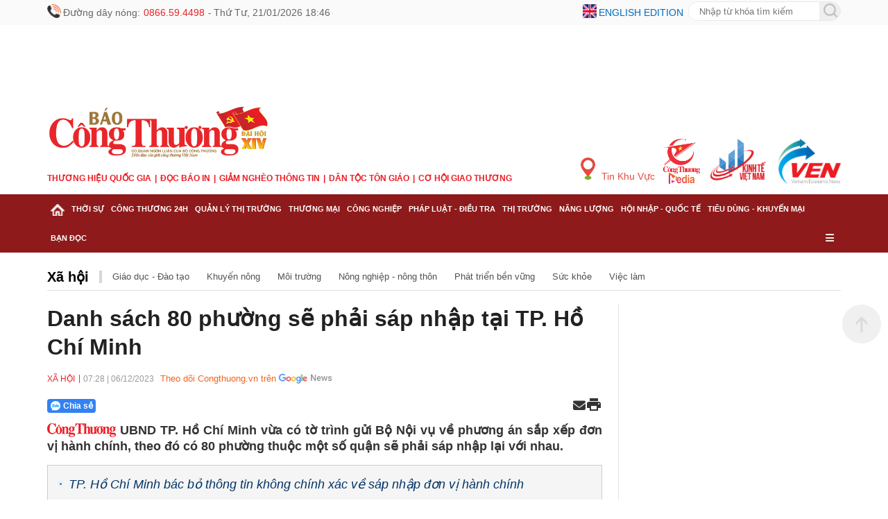

--- FILE ---
content_type: text/html; charset=utf-8
request_url: https://congthuong.vn/danh-sach-80-phuong-se-phai-sap-nhap-tai-tp-ho-chi-minh-290092.html
body_size: 24537
content:
<!doctype html><html lang="vi"><head><title>Danh sách 80 phường sẽ phải sáp nhập tại TP. Hồ Chí Minh </title><meta http-equiv="REFRESH" content="1800" /><link rel="dns-prefetch" href="https://delivery.congthuong.vn"><link rel="dns-prefetch" href="https://track.congthuong.vn"><link rel="dns-prefetch" href="https://cdn-i2.congthuong.vn"><link rel="dns-prefetch" href="https://cdn-v.congthuong.vn"><link rel="dns-prefetch" href="//www.google-analytics.com" /><link rel="dns-prefetch" href="//www.googletagmanager.com" /><meta name="description" content="UBND TP. Hồ Chí Minh vừa có tờ trình gửi Bộ Nội vụ về phương án sắp xếp đơn vị hành chính, theo đó có 80 phường thuộc một số quận sẽ phải sáp nhập lại với nhau."><meta name="keywords" content="TP. Hồ Chí Minh, sáp nhập phường xã tp.hcm, gộp phường xã TP. Hồ Chí Minh, danh sách phường xã bị sáp nhập, 80 phường xã bị sáp nhập, 80 phường phải sáp nhập, danh sách 80 phường bị sáp nhập, sáp nhập phường"><meta name="news_keywords" content="TP. Hồ Chí Minh, sáp nhập phường xã tp.hcm, gộp phường xã TP. Hồ Chí Minh, danh sách phường xã bị sáp nhập, 80 phường xã bị sáp nhập, 80 phường phải sáp nhập, danh sách 80 phường bị sáp nhập, sáp nhập phường"><meta charset="utf-8"><meta content="width=device-width, initial-scale=1,maximum-scale=5, user-scalable=1" name="viewport" /><meta name="tt_category_id" content="22" value="22" /><meta content="Báo Công Thương" property="og:site_name" /><link rel="canonical" href="https://congthuong.vn/danh-sach-80-phuong-se-phai-sap-nhap-tai-tp-ho-chi-minh-290092.html" /><meta name="p:domain_verify" content="076ca939b2730d9b7a449b28d1b10dcc" /><meta property="fb:app_id" content="979009352473398" /><meta property="og:url" itemprop="url" content="https://congthuong.vn/danh-sach-80-phuong-se-phai-sap-nhap-tai-tp-ho-chi-minh-290092.html" /><meta property="og:image:secure_url" itemprop="thumbnailUrl" content="https://cdn-i2.congthuong.vn/resize/EQQqVv_u2oS-q7N7mJ5uuUtRAjN54klRJypuda1f6fU1/stores/news_dataimages/2023/122023/05/21/thumbnail/tp-ho-chi-minh20231205214550.jpg?rt=20231205214550" /><meta property="og:image" itemprop="thumbnailUrl" content="http://cdn-i2.congthuong.vn/resize/EQQqVv_u2oS-q7N7mJ5uuUtRAjN54klRJypuda1f6fU1/stores/news_dataimages/2023/122023/05/21/thumbnail/tp-ho-chi-minh20231205214550.jpg?rt=20231205214550" /><meta property="og:image:width" content="600"><meta property="og:image:height" content="315"><meta content="Danh sách 80 phường sẽ phải sáp nhập tại TP. Hồ Chí Minh" itemprop="headline" property="og:title" /><meta content="UBND TP. Hồ Chí Minh vừa có tờ trình gửi Bộ Nội vụ về phương án sắp xếp đơn vị hành chính, theo đó có 80 phường thuộc một số quận sẽ phải sáp nhập lại với nhau." itemprop="description" property="og:description" /><meta content="article" property="og:type" /><meta property="fb:pages" content="162160003904301" /><meta content="news" itemprop="genre" name="medium" /><meta content="vi-VN" itemprop="inLanguage" /><meta content="Xã hội" itemprop="articleSection" /><meta content="Báo Công Thương" itemprop="sourceOrganization" name="source" /><meta content="2023-12-06T07:28:36" itemprop="datePublished" name="pubdate" /><meta content="2023-12-06T07:28:36" itemprop="dateModified" name="lastmod" /><meta content="2023-12-05T21:25:26" itemprop="dateCreated" /><meta property="dable:item_id" content="290092"><meta property="dable:image" content="https://cdn-i2.congthuong.vn/resize/me/stores/news_dataimages/2023/122023/05/21/thumbnail/tp-ho-chi-minh20231205214550.jpg?rt=20231205214550"><meta property="dable:author" content="Phúc Hà"><meta property="article:section" content="Xã hội"><meta property="article:published_time" content="2023-12-06T07:28:36"><meta name="copyright" content="Công Thương" /><meta name="author" content="Công Thương" /><meta name="robots" content="index, follow" /><meta name="google-site-verification" content="0Ph6eFQZQRH2FR4_oTtjkW1hhJQYkfaPS_7_lRvY5bY"><meta name="geo.region" content="VN-HN" /><meta name="geo.position" content="21.030624;105.782431" /><meta name="ICBM" content="21.030624, 105.782431" /><meta name="revisit-after" content="days"><meta name="twitter:card" value="summary"><meta name="twitter:url" content="https://congthuong.vn/danh-sach-80-phuong-se-phai-sap-nhap-tai-tp-ho-chi-minh-290092.html"><meta name="twitter:title" content="Danh sách 80 phường sẽ phải sáp nhập tại TP. Hồ Chí Minh"><meta name="twitter:description" content="UBND TP. Hồ Chí Minh vừa có tờ trình gửi Bộ Nội vụ về phương án sắp xếp đơn vị hành chính, theo đó có 80 phường thuộc một số quận sẽ phải sáp nhập lại với nhau."><meta name="twitter:image" content="http://cdn-i2.congthuong.vn/resize/EQQqVv_u2oS-q7N7mJ5uuUtRAjN54klRJypuda1f6fU1/stores/news_dataimages/2023/122023/05/21/thumbnail/tp-ho-chi-minh20231205214550.jpg?rt=20231205214550" /><meta name="twitter:site" content="@C&#244;ng Thương"><meta name="twitter:creator" content="@C&#244;ng Thương"><meta name="server_site" content="1"><script type="application/ld+json">            {          "@context": "https://schema.org",          "@type": "WebSite",          "@id": "https://congthuong.vn/#website",          "url": "https://congthuong.vn",          "name": "Báo Điệno Công Thương",          "alternateName": ["Báo Công Thương"],          "description": "Báo tin tức công thương trong ngày Việt Nam hôm nay, tin tức trong nước thế giới được cập nhật 24h với các bài phóng sự video clip độc quyền trên BAO congthuong.vn. Thông tin thời sự, chính trị trong nước quốc tế tổng hợp nhanh nhất sớm nhất, video clip giải trí showbiz",          "inLanguage": "vi-VN",          "publisher": {            "@id": "https://vtcnews.vn/#organization"          },          "potentialAction": {            "@type": "SearchAction",            "target": {              "@type": "EntryPoint",              "urlTemplate": "https://congthuong.vn/search_enginer.html?q={search_term_string}"            },            "query-input": "required name=search_term_string"          }        }    </script><script type="application/ld+json">        {"@context":"https://schema.org","@type":"NewsArticle","description":"UBND TP. Hồ Chí Minh vừa có tờ trình gửi Bộ Nội vụ về phương án sắp xếp đơn vị hành chính, theo đó có 80 phường thuộc một số quận sẽ phải sáp nhập lại với nhau.","image":"https://cdn-i2.congthuong.vn/resize/th/stores/news_dataimages/2023/122023/05/21/thumbnail/tp-ho-chi-minh20231205214550.jpg?rt=20231205214550","author":{"@type":"Person","name":"Phúc Hà"},"dateModified":"2023-12-06T07:28:36+07:00","datePublished":"2023-12-06T07:28:36+07:00","headline":"Danh sách 80 phường sẽ phải sáp nhập tại TP. Hồ Chí Minh","publisher":{"@type":"Organization","url":"https://congthuong.vn"}}    </script><script type="application/ld+json">        {"@context":"https://schema.org","@type":"BreadcrumbList","itemListElement":[{"@type":"ListItem","item":{"@type":"Thing","@id":"https://congthuong.vn","name":"Trang chủ"},"position":1},{"@type":"ListItem","item":{"@type":"Thing","@id":"https://congthuong.vn/xa-hoi-22.html","name":"Xã hội"},"position":2}]}    </script><script type="application/ld+json">{"@context":"https://schema.org","@type":"Organization","name":"Báo Công thương","sameAs":"https://www.facebook.com/baocongthuong","url":"https://congthuong.vn","address":{"@type":"PostalAddress","addressCountry":"VN","addressLocality":"Hà Nội City","addressRegion":"Northeast","postalCode":"100000","streetAddress":"Tầng 10-11, Tòa nhà Bộ Công Thương, số 655 Phạm Văn Đồng, Nghĩa Đô, Hà Nội."},"contactPoint":{"@type":"ContactPoint","contactType":"Customer Service","telephone":"0243.936.6400"},"founder":{"@type":"Person","name":"Báo Công thương"},"foundingDate":2013,"logo":"https://cdn-i.congthuong.vn/Content/images/logo-congthuongvn.png"}</script><meta property="article:author" content="https://www.facebook.com/baocongthuong" /><meta property="article:publisher" content="https://www.facebook.com/baocongthuong"><meta name="area_id" value="1"><script async src="https://www.googletagmanager.com/gtag/js?id=G-EJJCVZBKBE"></script><script>    window.dataLayer = window.dataLayer || [];    function gtag() { dataLayer.push(arguments); }    gtag('js', new Date());    gtag('config', 'G-EJJCVZBKBE');</script><script>function setCookie(n,t,i){var r=new Date,u;r.setTime(r.getTime()+i*864e5);u="expires="+r.toUTCString();document.cookie=n+"="+t+"; "+u+";path=/;"}function getCookie(n){for(var t,r=n+"=",u=document.cookie.split(";"),i=0;i<u.length;i++){for(t=u[i];t.charAt(0)==" ";)t=t.substring(1);if(t.indexOf(r)==0)return t.substring(r.length,t.length)}return""}function AjaxPost(n,t,i){var r=new XMLHttpRequest;r.open("POST",n,!0);r.setRequestHeader("Content-Type","application/x-www-form-urlencoded");r.onreadystatechange=function(){if(r.readyState==4&&r.status==200){if(typeof i!="function")return!1;if(this.responseText!=null){let n=JSON.parse(this.responseText);i(n)}else i()}};r.send(t)}function AjaxGet(n,t){var i=new XMLHttpRequest;i.open("GET",n,!0);i.setRequestHeader("Content-Type","application/x-www-form-urlencoded");i.onreadystatechange=function(){if(i.readyState==4&&i.status==200){if(typeof t!="function")return!1;t(this.responseText)}};i.send()}function qs(n){return document.querySelector(n)}function qa(n){return document.querySelectorAll(n)}function isInViewport(n){const t=n.getBoundingClientRect();let i=t.height;return t.top+i>=0&&t.left>=0&&t.bottom-i<=(window.innerHeight||document.documentElement.clientHeight)&&t.right<=(window.innerWidth||document.documentElement.clientWidth)}function isDescendant(n,t){for(var i=t.parentNode;i!=null;){if(i==n)return!0;i=i.parentNode}return!1}function formatdatetime(n){var t=new Date(n),i=t.getHours(),r=t.getMinutes(),u=t.getDate(),f=t.getMonth()+1,e=t.getFullYear();return(i<=9?"0"+i:i)+":"+(r<=9?"0"+r:r)+" "+(u<=9?"0"+u:u)+"/"+(f<=9?"0"+f:f)+"/"+e}function getQueryParam(n){let i=window.location.search.substring(1),t=i.split("&");for(let i=0;i<t.length;i++){let r=t[i].split("=");if(decodeURIComponent(r[0])===n)return decodeURIComponent(r[1]||"")}return null}function imgParam(){return"[data-uri]"}common={dateToStringCountHour:function(n){var o=new Date,s=new Date(n),i,r,u,f,e;const t=Math.abs(o-s);return(i=Math.floor(t/315576e5),i>0)?i+" năm trước":(r=Math.floor(t/26298e5),r>0)?r+" tháng trước":(u=Math.floor(t/864e5),u>0)?u+" ngày trước":(f=Math.floor(t/36e5),f>0)?f+" giờ trước":(e=Math.floor(t/6e4),e>0?e+" phút trước":"vừa xong")},deleteCookie:function(n){document.cookie=n+"=; expires=Thu, 01 Jan 1970 00:00:00 UTC; path=/;"},getIdClient:function(){let n=-1,t=getCookie("ui");if(t!=""&&t!=null){let i=JSON.parse(t);n=i.Id}else{let t=getCookie("g_ui");if(t!=""&&t!=null){let i=JSON.parse(t);n=i.Id}}return n},getUserNameClient:function(){let n="",t=getCookie("ui");if(t!=""&&t!=null){let i=JSON.parse(t);n=i.Name}else{let t=getCookie("g_ui");if(t!=""&&t!=null){let i=JSON.parse(t);n=i.Name}}return n},changeUserCookie:function(n){let t=getCookie("ui");if(t==""||t==null){let t=getCookie("g_ui");if(t!=""&&t!=null){let i=JSON.parse(t),r=i.Id,u={Name:n,Id:r},f=JSON.stringify(u);setCookie("g_ui",f,365)}}}};String.prototype.replaceAll=function(n,t){var i=this;return i.split(n).join(t)};var mode=getQueryParam("device");(mode==="pc"||mode==="mobile")&&document.querySelector('meta[name="viewport"]').setAttribute("content","width=500")</script><style>.header-top{width:100%;height:36px;line-height:36px;background:#fafafa;font-size:14px}.siteCenter{width:1144px;margin:0 auto}.lt{display:block;float:left}.header-top span,.header-top a{display:block;float:left;margin-left:10px;color:#666;display:flex;margin-left:3px}.header-top .ico-phone-no,.ico-phone-no{color:#ec2226;font-family:inherit;margin-left:5px;margin-right:5px}.rt{display:block;float:right}.header-top .ico-language{color:#006cbe;text-transform:uppercase;margin-right:7px}.font16{font-size:16px}.mg0{margin:0}.frmSearch{display:block;float:right;width:220px;height:28px;margin-top:2px;border:1px solid #e9e9e9;border-radius:28px;overflow:hidden;position:relative}.frmSearch input[type="text"]{height:100%;float:left;border:0;width:calc(100% - 30px);padding:0 15px;outline:none}.banner-top{width:100%;overflow:hidden;text-align:center}.banner{width:100%;display:block;clear:both;margin-bottom:20px;text-align:center}.hna-social-share span{float:left;height:30px;line-height:30px;display:none}.banner-slider{position:relative;list-style:none;padding:0;margin:0;width:100%;height:250px;overflow:hidden}.clearfix:after{content:"";display:block;height:0;width:100%;clear:both}.header-logo{width:100%;padding:0 0 15px 0}.header-logo .siteCenter{position:relative}.logo{padding:0 0}img{border:none;vertical-align:middle;max-width:100%}.menu-after-logo{margin:10px 0}ul,ol{margin:0;padding:0;list-style:none}.item-menu{float:left;font-family:'Merriweather-Bold',sans-serif;color:#ec1d24;font-size:12px;text-transform:uppercase;font-weight:bold}a{text-decoration:none;border:none;color:inherit}.item-menu:not(:first-child)::before{content:'|';padding:0 5px}.multi-site{position:absolute;right:0;bottom:0}.multi-site a{float:left;margin-left:10px}.fw{width:100%}#nav{width:100%;background:#8e1a1b;position:sticky;top:-1px;z-index:9999}#nav .siteCenter{position:relative}.cat{display:block;float:left;padding:0 5px;position:relative}.cat>a,.cat.last>span{font-weight:bold;font-size:10.6px;line-height:42px;text-transform:uppercase;color:#fff;cursor:pointer;padding:15px 0;font-stretch:normal}.cat.active,.cat:hover{background-color:#c71b1f}.cat.active>a,.cat:hover>a{color:#fff}.sub-menu{display:none;position:absolute;z-index:100;top:42px;left:0;min-width:222px;box-shadow:0 2px 4px rgba(34,25,25,.4)}.cat:hover .sub-menu{display:block}.sub-cat:first-child{border-top:0}.sub-cat{white-space:nowrap;background:#fff;border-top:1px solid #e1e1e1;padding:9px 16px;width:100%;float:left;clear:both}.sub-cat a{font-size:14px}a:hover,.breadcrumb a:hover,.breadcrumb li a:hover{color:#105cb6}.cat-last{float:right}.cat-last span{color:#fff;line-height:42px;padding:0 5px;cursor:pointer}*,*:after,*:before{box-sizing:border-box;-moz-box-sizing:border-box;-webkit-box-sizing:border-box}.main-menu-special{display:none;position:absolute;width:100%;background:#f0f0f0}.main-menu-item:nth-child(5n+1){clear:both}body{color:#212121;font-size:14px;font-family:Arial,"Helvetica Neue",Helvetica,sans-serif;line-height:1.3;min-width:1150px;margin:0}.animated-text{text-align:center;font-size:16px;color:#ff5733;animation:smoothSlide 20s linear infinite,clearBlink 1s step-end infinite;white-space:nowrap;padding:10px 0;font-weight:bold;text-shadow:1px 1px 3px rgba(0,0,0,.2);width:900px}.animated-text:hover{animation-play-state:paused}.animated-text a{color:#ec2226;text-decoration:none;font-weight:bold;transition:color .3s}.animated-text a:hover{color:#ec2226}@keyframes smoothSlide{0%{transform:translateX(100%)}100%{transform:translateX(-100%)}}@keyframes clearBlink{0%,100%{opacity:1}50%{opacity:.6}}.animated-text-wrapper{width:100%;overflow:hidden;position:relative}.post-left-container .alert-info{font-size:16px}.post-left-container .article-detail-similar{margin-top:30px}.ads-item img{padding-bottom:10px}.main-menu-item{width:20%;float:left;padding:0 15px;margin:5px 0}.main-menu-item a{width:100%;float:left;font-size:13px;line-height:24px}.hna-link{font-weight:700}.img-new{display:block;width:20px;height:20px;float:left;margin-top:6px}.img-buttom{width:20px;height:20px;line-height:100%;border:0;cursor:pointer;outline:none;margin-top:-10px}#nav-footer{width:100%;background:#8e1a1b}.footer-info{background:#f4c7a8;border-top:1px solid #fff}.footer-info-f{padding:15px 0 7px 0;border-bottom:1px solid #d7d7d7;position:relative}.logo-footer{width:245px}.footer-info-f .footer-lt{width:700px;margin-left:25px}.footer-info p{margin-bottom:5px;color:#000}.bdr-bottom-dotted{height:1px;border-bottom:1px solid #e1e1e1;margin:15px 0}.footer-bct-link a{color:#105cb6}.footer-bct-link a:not(:first-child)::before{content:'';display:inline-block;width:1px;height:10px;background:#fff;margin:0 5px 0 5px}.color-105CB6,.copyright.color-105CB6{color:#000}.hna-ncsc{position:absolute;right:0;bottom:15px}.hna-social-share{line-height:32px}.footer-mastercms{line-height:45px;height:45px;font-size:12px;color:#999}a:hover,.breadcrumb a:hover,.breadcrumb li a:hover{color:#105cb6}.backTop{background:url(/Content/img/backTop.png) 0 0 no-repeat;width:56px;height:56px;display:none;position:fixed;bottom:225px;right:10px;cursor:pointer;z-index:10}a:hover,.breadcrumb a:hover,.breadcrumb li a:hover{color:#105cb6}.hna-button-facebook{background-position:-30px 0}.hna-social-button{float:left;display:block;height:30px;width:30px;background-image:url(/Content/img/ico-social-share.png);background-repeat:no-repeat;margin-left:10px;border-radius:6px;background-color:#fff}.hna-button-zalo{background-position:0 0}.hna-button-youtube{background-position:-60px 0}.hna-button-tiktok{background-position:-90px 0}.sys-ads{margin:0 auto}.mg-5-0{margin:5px 0}.dropDesktop{display:flex;margin-top:10px}.menu-mobile{display:none}ins[data-platform="1"]{display:block}ins[data-platform="2"]{display:none}.baner-mb{display:none}.baner-pc{display:block!important}@media(max-width:970px){ins[data-platform="1"]{display:none}.article-link{display:block;overflow:hidden}.bx-cat-content.news-content .article-link{overflow:hidden!important}.bx-cat-content.news-content .sItem>.article:first-child .article-link{overflow:inherit!important}.bx-list-cover .article-link{overflow:hidden!important}.bx-list-cover>.article:first-child .article-link{overflow:inherit!important}.article-title{font-size:18px!important}.bx-cat-content .bx-cover-slider .article-title{font-size:21px!important}ins[data-platform="2"]{display:block}.footer-rt.rt{display:none}.baner-mb{display:block}.baner-pc{display:none!important}.menu-pc{display:none!important}.menu-mobile{display:block}.ads-item img{padding-bottom:10px}.backTop{display:none!important}.header-top{background-color:#fbfafa;height:32px;border-bottom:1px solid #fff;line-height:32px}.siteCenter{width:100%}body{max-width:100%;margin:0 auto;min-width:100%}.col-left .bx-cat-title.fw.lt.mb2{display:none}.mb-page{overflow:hidden}.clearfix{display:block}.ads-item img{padding-bottom:10px}.wrapper{padding:0 15px}.header-info{display:flex;white-space:nowrap;justify-content:space-between;align-items:center;overflow-x:scroll}.ico-lock{color:#999;font-size:12px;font-weight:400;margin-right:15px}.ico-lock::before{background:url(/Content/img/ico-lock.png) left center no-repeat;width:16px;height:16px;padding-left:15px;background-size:12px;vertical-align:-1px}.ico::before{content:'';position:relative;display:inline-block;top:7px}.header-top a:first-child{background:none;margin-left:0;padding-left:0}.header-top a{margin-left:6px;padding-left:10px;background:url(../images/mb/ico-space.png) 0 center no-repeat}.header-top a{font-size:12px;font-weight:400;color:#006cbe;text-transform:uppercase}.flag-en::before{background:url(/Content/img/flag-en.png) left 0 no-repeat;width:23px;height:13px;padding-left:30px;top:9px}.clearfix::after{content:'';width:100%;height:0;line-height:0;display:block;clear:both}.header-logo{padding:0}.menu-after-logo{margin-bottom:10px;overflow-x:scroll;white-space:nowrap}.item-menu{display:inline-block;font-weight:700;color:#ec1d24;font-size:13px;text-transform:uppercase;float:none}.item-menu:not(:first-child)::before{content:'|';padding:0 5px}.header-choose{border-top:1px solid #e1e1e1;padding:6px 0;position:relative}.ico-hotline{display:block;height:28px;line-height:28px;float:left;background:url(/Content/img/ico-hotline.png) left center no-repeat;padding-left:25px;background-size:20px}.ico-hotline span{color:#e90207}.dropMenu,.dropSearch,.dropDesktop{float:left;height:28px;width:auto}.ico-search{background:url(/Content/img/ico-search1.png) center center no-repeat;width:34px;height:28px;display:inline-block}.boxSearch{background:#fff;display:none;top:100%;position:absolute;width:100%;z-index:999;height:32px;left:0;box-shadow:1px 0 3px 0 #e2c08f;overflow:hidden}.frmSearch{width:calc(100% - 4px);height:28px;background:transparent;border:1px solid #e6e6e6;border-radius:28px;float:right;margin:2px;background:#fff}.bx-cat-name{font-size:20px!important}.bx-cat-two .bx-cat-title,.bx-cat-three .bx-cat-title,.bx-cat-four .bx-cat-title,.bx-epaper .bx-cat-title,.bx-cat-five .bx-cat-title{margin-bottom:10px!important}.article-detail-similar .article-desc{display:none!important}.gray-51.pl9.pr9{font-size:16px!important}.frmSearch input[type="text"]{border:0;outline:0;width:calc(100% - 28px);height:28px;padding-left:12px;float:left;background:transparent}.frmSearch button[type="submit"]{border:0;outline:0;width:26px;height:26px;background:url(/Content/img/search-ico.png) center center no-repeat;float:right;cursor:pointer}.dropDesktop{line-height:28px;margin-top:0}.ico-desktop-m{padding:0 8px;color:#777;cursor:pointer}.ico-menu{background:url(/Content/img/ico-menu.png) right center no-repeat;width:28px;height:28px;display:inline-block}.icon{height:28px;display:inline-block;cursor:pointer}.menu-header{position:relative;padding:10px 0}.head-logo{display:inline-block;font-size:inherit;padding:0 10px}.menu-header .button{padding:0 15px;line-height:1;cursor:pointer}.menu-header .close-button i{color:#ec2226}.menu-header .button i{color:#ec2226}.menu-list .menu-body{scroll-behavior:smooth;-ms-overflow-style:-ms-autohiding-scrollbar;overflow:scroll;z-index:9999;height:calc(100% - 70px);width:100%;float:left;text-align:left}.list-main-nav{background-color:#f7f7f7;padding:0 20px}.menu-list .menu-item{width:100%;float:left;border-bottom:1px solid #dfdfdf;position:relative}.menuLink{font-size:16px;color:inherit;display:block;float:left;width:calc(100% - 50px);padding:15px 0;font-weight:700;font-style:normal}.sub-menu-button{display:block;float:right;width:50px;height:50px;text-align:center;font-size:14px;cursor:pointer}.sub-menu-button i{line-height:50px;color:#ec2226}.list-sub-nav{width:100%;float:left}.sub-menu-item{border-top:1px solid #dfdfdf;width:100%;float:left}.sub-menuLink{font-size:16px;color:inherit;display:block;float:left;width:100%;padding:15px 0 15px 15px;font-weight:500}.sub-menuLink i{font-size:10px;margin-right:15px;vertical-align:2px}.ico-desktop{width:200px;height:50px;line-height:50px;border-radius:5px;text-align:center;cursor:pointer;display:block;margin:20px auto;text-transform:uppercase;font-weight:700;font-style:normal;background-color:#ec2226;color:#fff}.ico-desktop i{padding-right:5px}.banner .banner-w100:last-child{margin-bottom:0}#footer{border-top:6px solid #8e1a1b;background:#f4c7a8}.footer-intro{padding-top:12px}#footer p{font-size:14px;color:#000;margin:10px 0}.footer-bct-link{border-top:1px solid #f1f1f1;border-bottom:1px solid #f1f1f1;padding:10px 0;text-align:center}.footer-bct-link a{color:#105cb6}.footer-bct-link a:not(:first-child)::before{content:'';display:inline-block;width:1px;height:10px;background:#fff;margin:0 5px 0 5px}.siteCenter{width:100%!important}.menu-list{position:fixed;top:0;left:0;width:100%;max-height:100vh;overflow-y:auto;background:#fff;z-index:1000;transform:translateX(-100%);transition:transform .3s ease-in-out}.list-sub-nav.active{display:block!important}.menu-list.active{position:fixed;top:0;left:0;width:100%;max-height:100vh;overflow-y:auto;background:#fff;z-index:1000;transform:translateX(0%);transition:transform .3s ease-in-out}.list-sub-nav{display:none}.menu-header{position:sticky;top:0;background:#fff;z-index:1001;box-shadow:0 2px 5px rgba(0,0,0,.1)}.header-menu{background:#8e1a1b;height:37px;line-height:37px;position:relative}.ico-home{background:url(/Content/img/ico-home1.png) 0 center no-repeat;width:17px;height:37px;display:inline-block;margin-right:5px}.swiper-wrapper{display:flex;white-space:nowrap;justify-content:flex-start;align-items:center}.cate{padding:0 8px;width:auto;opacity:1;display:block}.cate a{font-weight:bold;font-size:13px;color:#fff;text-transform:uppercase;letter-spacing:-.5px}.swiper-button-next{background:url(/Content/img/swiper-button-next.png) center right no-repeat;position:absolute;top:0;right:15px;width:23px;height:37px;z-index:3}.swiper-wrapper{display:flex;transition:transform 0ms;transform:translate3d(0,0,0)}.swiper-slide{flex-shrink:0;width:auto}.animated-text{text-align:center;font-size:16px;color:#ff5733;animation:smoothSlide 10s linear infinite,clearBlink 1s step-end infinite;white-space:nowrap;padding:10px 0;margin:5px 0;text-shadow:1px 1px 3px rgba(0,0,0,.2);width:100%}.animated-text a{color:#ec2226;text-decoration:none;font-weight:bold;transition:color .3s}.animated-text-wrapper{width:100%;overflow:hidden;position:relative}.animated-text a:hover{color:#ec2226}.swiper-container-ios{overflow-x:auto;white-space:nowrap;scroll-behavior:smooth;position:relative}.main-cate{display:flex;transition:transform .3s ease}.zone-menu::-webkit-scrollbar{display:none}.mg-5-0{margin:5px 0}.footer-info-f .footer-lt{width:100%;margin-left:0;padding:0 10px}.footer-info-f .logo-footer img{padding:0 10px}}</style><link href="/pc/font" rel="preload" as="style" onload="this.onload=null;this.rel='stylesheet'" /><link rel="stylesheet" href="https://cdnjs.cloudflare.com/ajax/libs/font-awesome/6.6.0/css/all.min.css" integrity="sha512-Kc323vGBEqzTmouAECnVceyQqyqdsSiqLQISBL29aUW4U/M7pSPA/gEUZQqv1cwx4OnYxTxve5UMg5GT6L4JJg==" crossorigin="anonymous" referrerpolicy="no-referrer" /></head><body data-page="detail" data-ads="22"      class="load-news-detail isads google-anno-skip"      data-cache="1252"      data-cachemenu="vs121627260121"      data-contenttype="0"      data-api="https://sv.congthuong.vn"      data-live="https://live.congthuong.vn"      data-area="1"      data-delivery="https://delivery.congthuong.vn"      data-userid="-1"      data-clientuser="237bbd76-67a1-4e72-b7b6-1736b98b3735"      data-tracking="https://track.congthuong.vn"      data-rootdomain="congthuong.vn"      data-image="https://cdn-i2.congthuong.vn"      data-video="https://cdn-v.congthuong.vn"><input type="hidden" class="gg-config hdie" data-client="301412843265-t6s4de06jugglgg48rr9ma6qag47fidn.apps.googleusercontent.com" data-login_uri="https://login.congthuong.vn/Google/GooogleResponse" /><div class="pc-home" id="wrapper"><div class="menu-pc"><header id="header" class="fix"><div class="header-top"><div class="siteCenter"><div class="lt"><img class="img-new" src="/Content/img/ico-phone-no.png" /><span class="ico-phone">                                Đường dây nóng: <samp class="ico-phone-no">0866.59.4498</samp>  -                                <span class="ico ico-lock">Thứ Tư, 21/01/2026 18:46</span></span></div><div class="rt"><img class="img-new" src="/Content/img/ico-english.png" /><a class="ico-language" href="https://ven.congthuong.vn/" target="_blank">English edition</a><form id="searchForm_menu" action="/search_enginer.html" class="relative frmSearch"><input type="text" name="q" placeholder="Nhập từ khóa tìm kiếm" class="search-input"><button type="submit" style="height:30px; position:absolute; padding-top:3px; border:none;"><img class="img-buttom" src="/Content/img/ico-search.png" alt="Search" /></button></form><script>                                document.getElementById('searchForm_menu').addEventListener('submit', function (event) {                                    event.preventDefault();                                    var searchValue = document.querySelector(".search-input").value.trim();                                    var action = this.getAttribute('action');                                    if (searchValue !== '') {                                        var url = action + "?q=" + encodeURIComponent(searchValue);                                        window.location.href = url;                                    }                                });                            </script></div></div></div><div class="sys-ads baner-pc" style="height: 114px; width: 1144px;"><div class="ads-item tc lh0" data-zone="hot_banner_top"><ins data-ad="bs" data-platform="1" data-zone="hot_banner_top" data-height="114" data-width="1144"></ins><script>(adsbs = window.adsbs || []).push();</script></div></div><div class="header-logo"><div class="siteCenter clearfix"><div class="lt"><div><a class="logo" href="/" title="Báo Công Thương điện tử, kinh tế, chính trị, xã hội"><img src="/Content/img/LOGO CT DHD 14.png" height="90" alt="Báo Công Thương điện tử, kinh tế, chính trị, xã hội"></a></div><ul class="menu-after-logo"><li class="item-menu"><a href="https://thuonghieuquocgia.congthuong.vn" target="_blank">Thương hiệu quốc gia</a></li><li class="item-menu"><a href="https://congthuong.vn/bao-giay.paper">Đọc báo in</a></li><li class="item-menu"><a href="https://giamngheothongtin.congthuong.vn" target="_blank">Giảm nghèo thông tin</a></li><li class="item-menu"><a href="https://dantoctongiao.congthuong.vn" target="_blank">Dân tộc tôn giáo</a></li><li class="item-menu"><a href="https://giaothuong.congthuong.vn" target="_blank">Cơ hội Giao thương</a></li></ul></div><div class="multi-site rt"><a style="color: #e94b3f;padding-top: 27px;" class="hna-ico-region f3" href="https://congthuong.vn/khu-vuc"><img style="margin-right: 5px;vertical-align: 0px;" src="/Content/img/hna-ico-place.png" alt="Tin khu vực" height="32" width="21">                                Tin Khu Vực                            </a><a href="https://media.congthuong.vn" target="_blank"><img src="/Content/img/logo-congthuong-media.png" alt="Kinh tế Việt Nam" height="65" width="55"></a><a href="https://kinhte.congthuong.vn/" target="_blank"><img src="/Content/img/logoktvn.jpg" alt="Kinh tế Việt Nam" height="65" width="86"></a><a href="https://ven.congthuong.vn/" target="_blank"><img src="/Content/img/logove.jpg" alt="VEN" height="65" width="97"></a></div></div></div></header><nav id="nav" class="clearfix"><div class="siteCenter clearfix"><div class="zone-menu h38 menu-tab-pc" data-zone="menu_tab_pc"></div><div class="zone-menu" data-zone="menu_ex_pc"></div></div></nav></div><div class="menu-mobile"><header id="header"><div class="header-top fw clearfix"><div class="wrapper"><div class="header-info"><span class="ico ico-lock">Thứ Tư, 21/01/2026 18:46</span><div class="header-link"><a class="ico flag-en" href="https://ven.congthuong.vn/" target="_blank">English Edition</a></div></div></div></div><div class="header-logo"><div class="wrapper"><a class="logo" href="/" title="Báo Công Thương điện tử, kinh tế, chính trị, xã hội"><img src="/Content/img/LOGO CT DHD 14.png" height="80" alt="Báo Công Thương điện tử, kinh tế, chính trị, xã hội"></a></div></div><div class="wrapper"><ul class="menu-after-logo"><li class="item-menu"><a href="https://media.congthuong.vn" target="_blank">CÔNG THƯƠNG MEDIA</a></li><li class="item-menu"><a href="https://kinhte.congthuong.vn" target="_blank">Kinh tế Việt Nam</a></li><li class="item-menu"><a href="https://thuonghieuquocgia.congthuong.vn" target="_blank">Thương hiệu quốc gia</a></li><li class="item-menu"><a href="https://congthuong.vn/bao-giay.paper">Đọc báo in</a></li><li class="item-menu"><a href="https://giamngheothongtin.congthuong.vn" target="_blank">Giảm nghèo thông tin</a></li><li class="item-menu"><a href="https://dantoctongiao.congthuong.vn" target="_blank">Dân tộc tôn giáo</a></li><li class="item-menu"><a href="https://giaothuong.congthuong.vn" target="_blank">Cơ hội Giao thương</a></li><li class="item-menu"><a href="https://ven.congthuong.vn" target="_blank">Vietnam Economic News</a></li></ul></div><nav class="menu-list"><div class="menu-header clearfix"><div class="head-logo"><a class="logo" href="/" title="Báo Công Thương điện tử, kinh tế, chính trị, xã hội"><img src="/Content/img/587x124px 2.10-01.svg" height="80" alt="Báo Công Thương điện tử, kinh tế, chính trị, xã hội"></a></div><span class="button close-button rt" style="position: absolute;top: 0;right: 0;"><i class="fas fa-times" style="line-height: 65px;"></i></span></div><div class="menu-body fw clearfix"><div class="zone-menu" data-zone="zone_sub_menu_mobile"></div><a class="ico-desktop" href="#"><i class="fas fa-desktop"></i>Phiên bản đầy đủ</a><div class="banner fw mt20 clearfix"><div class="wrapper"><div class="banner-w100 mb25"></div></div></div><div id="footer"><div class="wrapper"><div class="footer-intro fw clearfix"><div class="lt"><a class="logo" href="/" title="Báo Công Thương điện tử, kinh tế, chính trị, xã hội"><img src="/Content/img/logo-congthuong.vn.svg" height="50" alt="Báo Công Thương điện tử, kinh tế, chính trị, xã hội"></a><p>Tổng biên tập: <b>Nguyễn Văn Minh</b></p><p>Phó tổng biên tập: <b>Nguyễn Tiến Cường, Nguyễn Thị Thùy Linh</b></p></div></div><div class="footer-contact fw clearfix"><p class="footer-bct-link"><a href="/gioi-thieu-ve-bao-cong-thuong.html">Về Báo Công Thương</a><a href="/video-ve-bao-cong-thuong.html">Video về Báo Công Thương</a><a href="/trao-doi-voi-toa-soan.html">Trao đổi với tòa soạn</a><a href="/ton-chi-muc-dich.html">Tôn chỉ mục đích</a></p><p>® Giấy phép hoạt động Báo điện tử số 276/GP-BTTTT do Bộ Thông tin và Truyền thông cấp ngày 04/8/2023</p><p>Tòa soạn: Tầng 10-11, Tòa nhà Bộ Công Thương, số 655 Phạm Văn Đồng, Nghĩa Đô, Hà Nội.</p><p>Hotline: <span style="color: #ec2226;">0866.59.4498</span></p><p>Tel: <span style="color: #ec2226;">0243.936.6400</span> - Fax: <span style="color: #ec2226;">0243.936.6402</span></p><p>Email: <span><a href="/cdn-cgi/l/email-protection" class="__cf_email__" data-cfemail="f391929c979a969d8786919087b3949e929a9fdd909c9e">[email&#160;protected]</a></span></p><p>Bản quyền thuộc về Báo Công Thương. Cấm sao chép dưới mọi hình thức nếu không có sự chấp thuận bằng văn bản.</p></div></div></div></div></nav><div class="header-choose fw clearfix"><div class="wrapper"><div class="list-choose lt"><span class="ico-hotline">Đường dây nóng: <span>0866.59.4498</span></span></div><div class="rt"><div class="dropSearch"><span class="ico-search"></span><div class="boxSearch fw"><form id="searchForm_menu" action="/search_enginer.html" class="frmSearch"><input type="text" name="q" value="" placeholder="Nhập từ khóa tìm kiếm" class="search-input"><button type="submit"></button></form><script data-cfasync="false" src="/cdn-cgi/scripts/5c5dd728/cloudflare-static/email-decode.min.js"></script><script>                                        document.getElementById('searchForm_menu').addEventListener('submit', function (event) {                                            event.preventDefault();                                            var searchValue = document.getElementsByClassName("search-input")[0].value.trim();                                            var action = document.getElementById('searchForm_menu').getAttribute('action');                                            if (searchValue !== '') {                                                var url = action + "?q=" + encodeURIComponent(searchValue);                                                window.location.href = url;                                            }                                        });                                    </script></div></div><div class="dropDesktop"><a class="ico-desktop-m" href="?device=pc"><i class="fas fa-desktop"></i></a></div><div class="dropMenu"><span class="icon ico-menu"></span></div></div></div></div><div class="header-menu"><div class="wrapper"><a class="ico-home" href="/"></a><div class="zone-menu" data-zone="zone_menu_tab_mobile" style="margin-top: -50px; margin-left: 20px;"></div></div></div></header></div><div class="sys-ads baner-pc tc" style="max-height: 114px;max-width:1144px"><div class="ads-item lh0" data-zone="banner_hot_1" style="margin-bottom: 15px;"><ins data-ad="bs" data-platform="1" data-zone="banner_hot_1" data-width=1144 data-height=114></ins><script data-zone="banner_hot_1">(adsbs = window.adsbs || []).push();</script></div></div><div class="sys-ads baner-mb tc" style="max-height: 50px;"><div class="ads-item lh0" data-zone="banner_mb_hot_1"><ins data-ad="bs" data-platform="2" data-zone="banner_mb_hot_1" data-width=300 data-height=50></ins><script data-zone="banner_mb_hot_1">(adsbs = window.adsbs || []).push();</script></div></div><input type="hidden" id="idAricle" value="290092" /><input type="hidden" id="cateId" value="22" /><div class="banner-video-full fw clearfix"><div class="siteCenter clearfix"></div></div><main id="main" class="clearfix"><div class="main-body fw cleafix"><div class="siteCenter clearfix"><div class="navigation fw lt mb2 clearfix"><ul class="breadcrumb ms-sub-navigation ul-set-menu"><li class="f3"><a href="/xa-hoi" title="Xã hội">Xã hội</a></li></ul></div><div class="bx-grid-list-sub fw lt clearfix" style="height: auto !important;"><div class="col-left lt"><div class="article-detail fw lt mb2 clearfix"><span class="article-detail-subtitle f3"></span><h1 class="article-detail-title f5">Danh sách 80 phường sẽ phải sáp nhập tại TP. Hồ Chí Minh</h1><div class="bx-author-info fw clearfix"></div><p class="article-info"><a class="article-cat" href="/xa-hoi" title="Xã hội">Xã hội</a><span class="article-date"><span class="format_time"> 07:28</span> | <span class="format_date"> 06/12/2023</span></span><a class="ico-google-new" target="_blank" href="#">Theo dõi Congthuong.vn trên</a></p><div id="social-share"></div><div class="article-detail-body fw clearfix"><div class="article-detail-left lt"></div><div class="article-detail-right rt"><div class="article-detail-desc f2 fw lt clearfix">UBND TP. Hồ Chí Minh vừa có tờ trình gửi Bộ Nội vụ về phương án sắp xếp đơn vị hành chính, theo đó có 80 phường thuộc một số quận sẽ phải sáp nhập lại với nhau.</div><div class="ma-content fw lt f2 mb clearfix"><div id="articleBody" class="fw clearfix edittor-content " itemprop="articleBody"><table class="__MB_ARTICLE_A __MB_ARTICLE_EMBED_VALID_BOX"><tbody><tr><td align="left"><a href="https://congthuong.vn/tp-ho-chi-minh-bac-bo-thong-tin-khong-chinh-xac-ve-sap-nhap-don-vi-hanh-chinh-265275.html" title="TP. Hồ Chí Minh bác bỏ thông tin không chính xác về sáp nhập đơn vị hành chính">TP. Hồ Chí Minh bác bỏ thông tin không chính xác về sáp nhập đơn vị hành chính</a><a href="https://congthuong.vn/ly-do-ubnd-tpha-noi-de-xuat-khong-sap-nhap-quan-hoan-kiem-288161.html" title="Lý do UBND TP.Hà Nội đề xuất không sáp nhập quận Hoàn Kiếm?">Lý do UBND TP. Hà Nội đề xuất không sáp nhập quận Hoàn Kiếm?</a></td></tr></tbody></table><p class="normalPara" style="text-align: justify;">Theo tờ trình gửi Bộ Nội vụ của UBND <a class="__MB_LINK_IN_ARTICLE" href="https://tacnghiep.congthuong.vn/chu-de/tp-ho-chi-minh.topic" title="Xem thêm tin về TP. Hồ Chí Minh">TP. Hồ Chí Minh</a>, thời gian đến năm 2030, Thành phố sẽ tiến hành sáp nhập 80 phường thuộc một số quận như: Quận 3, quận 4, quận 5, quận 6, quận 8, quận 10, quận 11, quận Bình Thạnh, quận Gò Vấp.</p><p class="normalPara" style="text-align: justify;">Danh sách cụ thể như sau.</p><p class="normalPara" style="text-align: justify;"><strong>Quận 3</strong> có 4 phường (phường 9, 10, phường 12, 13) sẽ được sắp xếp thành 2 phường mới.</p><p class="normalPara" style="text-align: justify;"><strong>Quận 4</strong> có 6 phường (phường 6, 9; phường 8, 10 và phường 14, 15) sẽ được sắp xếp còn 3 phường.</p><p class="normalPara" style="text-align: justify;"><strong>Quận 5</strong> có 8 phường (phường 2, 3; phường 5, 6; phường 7, 8; phường 10 và 11) sẽ được sắp xếp thành 4 phường.</p><p class="normalPara" style="text-align: justify;"><strong>Quận 6</strong> có 11 phường (phường 2, 6 và một phần phường 5; phường 1, 3, 4; phường 9 và một phần phường 5; phường 11, một phần phường 10; phường 14 và một phần phường 13) sẽ được sắp xếp thành 5 phường.</p><p class="normalPara" style="text-align: justify;"><strong>Quận 8</strong> có 9 phường (phường 1, 2, 3; phường 8, 9, 10 và phường 11, 12, 13) sẽ được sắp xếp thành 3 phường mới đặt tên là: Rạch Ông, Hưng Phú và Xóm Củi.</p><p class="normalPara" style="text-align: justify;"><strong>Quận 10</strong> có 6 phường (phường 6, 7; phường 5, 8 và phường 10, 11) sẽ được sắp xếp thành 3 phường.</p><p class="normalPara" style="text-align: justify;"><strong>Quận 11</strong> có 11 phường (phường 1, 2; phường 4, 6, 7; phường 8, 12; phường 9, 10 và phường 11, 13) sẽ được sắp xếp thành 5 phường.</p><p class="normalPara" style="text-align: justify;"><strong>Quận Bình Thạnh</strong> có 13 phường (phường 1, 3; phường 5, một phần phường 6; phường 7, một phần phường 6; phường 11, một phần phường 13; phường 2, 15; phường 19, 21 và phường 14, 24) sẽ được sắp xếp thành 7 phường.</p><p class="normalPara" style="text-align: justify;"><strong>Quận Gò Vấp</strong> có 8 phường (phường 1, 4, 7; phường 8, 9; phường 14, một phần phường 13, phường 15, một phần phường 13) sẽ được sắp xếp thành 4 phường.</p><p class="normalPara" style="text-align: justify;"><strong>Quận Phú Nhuận</strong> có 4 phường (phường 3, 4 và phường 15, 17) sẽ được sắp xếp thành 2 phường.</p><table class="MASTERCMS_TPL_TABLE"><tbody><tr><td><img alt="" border="0" class="__img_mastercms lazy" id="578401" src="[data-uri]" stock_attr="0" style="max-width:100%; padding:0px; margin:0px;" title="" data-src="https://cdn-i2.congthuong.vn/stores/news_dataimages/2023/122023/05/21/tp-ho-chi-minh20231205214550.jpg?rt=20231205214550" fetchpriority="high" decoding="async" data-index="0"></td></tr><tr><td>TP. Hồ Chí Minh sẽ sáp nhập 80 phường thời gian đến năm 2030.</td></tr></tbody></table><p class="normalPara" style="text-align: justify;">Ngoài ra, theo các tiêu chí về diện tích, dân số đối với cấp xã, cấp huyện, UBND TP. Hồ Chí Minh đã nêu những yếu tố đặc thù, đề nghị không sắp xếp đơn vị hành chính cấp huyện, cấp xã. Đồng thời, Thành phố kiến nghị với <a class="__MB_LINK_IN_ARTICLE" href="https://tacnghiep.congthuong.vn/chu-de/uy-ban-thuong-vu-quoc-hoi.topic" title="Xem thêm tin về Ủy ban Thường vụ Quốc hội">Ủy ban Thường vụ Quốc hội</a> đồng ý cho vận dụng 7 yếu tố đặc thù như sau:</p><p class="normalPara" style="text-align: justify;">Đơn vị hành chính có địa giới đã hình thành ổn định và từ khi có quyết định số 300/QĐ-UB của UBND Cách mạng TP. Hồ Chí Minh về điều chỉnh Thành phố còn 3 cấp đến nay, chưa có thay đổi, điều chỉnh lần nào thì không bắt buộc thực hiện sắp xếp.</p><p class="normalPara" style="text-align: justify;">Đơn vị hành chính nông thôn được quy hoạch phát triển đô thị trong giai đoạn 2023-2030, có diện tích tự nhiên và quy mô dân số đạt tiêu chuẩn đô thị thì không bắt buộc sắp xếp.</p><p class="normalPara" style="text-align: justify;">Đơn vị hành chính đô thị có hai yếu tố đặc thù sau đây thì quy mô dân số tối thiểu bằng 50% quy định của đô thị: có di sản văn hóa vật thể được UNESCO công nhận hoặc có di sản văn hóa vật thể xếp hạng là di tích quốc gia đặc biệt; được xác định hoặc trực thuộc đơn vị hành chính được xác định là trung tâm du lịch quốc gia hoặc quốc tế.</p><p class="normalPara" style="text-align: justify;">Quận huyện có hoạt động kinh tế, văn hóa, xã hội phát triển ổn định. Thu ngân sách hằng năm đạt từ 1.000 tỉ trở lên thì không bắt buộc thực hiện sắp xếp.</p><p class="normalPara" style="text-align: justify;">Quận có từ 10 phường trở lên thì chỉ thực hiện sắp xếp một số phường, để đảm bảo sau khi sắp xếp đơn vị hành chính quận phải có tối thiểu 10 phường.</p><p class="normalPara" style="text-align: justify;">Trong giai đoạn 2023- 2030 không bắt buộc sắp xếp phường, xã, thị trấn trực thuộc quận huyện đã được sắp xếp trong giai đoạn 2019-2021.</p><p class="normalPara" style="text-align: justify;">Không sắp xếp đối với các đơn vị liền kề mà sau khi có đơn vị mới, khối lượng công việc của cán bộ, công chức tăng lên hơn 50% so với thời điểm trước khi sắp xếp.</p></div><div class="article-detail-author clearfix"> Phúc Hà</div><div class="article-detail-source clearfix"></div></div></div></div><div class="sys-ads baner-mb" style="height: 250px;"><div class="ads-item tc lh0" data-zone="detail_mobile_2"><ins data-ad="bs" data-platform="2" data-zone="detail_mobile_2" data-height="250"></ins><script>(adsbs = window.adsbs || []).push();</script></div></div></div><div class="baner-mb"><ins data-ad="bs" data-platform="2" data-zone="inpage_mobile_480x960" data-width=480 data-height=960></ins><script>(adsvtc = window.adsvtc || []).push();</script><ins data-ad="bs" data-platform="2" data-zone="native_1_mobile" data-width=5 data-height=250></ins><script>(adsvtc = window.adsvtc || []).push();</script></div><div class="article-tag fw mb2 clearfix"><span class="mb">Tags:</span><div class="article-keyword"><div class="tag-link"><a href="/tag/tp-ho-chi-minh-65156.tag" title="TP. H&#244;̀ Chí Minh">TP. H&#244;̀ Chí Minh</a></div><div class="tag-link"><a href="/tag/sap-nhap-phuong-xa-tphcm-156611.tag" title="s&#225;p nhập phường x&#227; tp.hcm">s&#225;p nhập phường x&#227; tp.hcm</a></div><div class="tag-link"><a href="/tag/gop-phuong-xa-tp-ho-chi-minh-156612.tag" title="gộp phường x&#227; TP. Hồ Ch&#237; Minh">gộp phường x&#227; TP. Hồ Ch&#237; Minh</a></div><div class="tag-link"><a href="/tag/danh-sach-phuong-xa-bi-sap-nhap-156613.tag" title="danh s&#225;ch phường x&#227; bị s&#225;p nhập">danh s&#225;ch phường x&#227; bị s&#225;p nhập</a></div><div class="tag-link"><a href="/tag/80-phuong-xa-bi-sap-nhap-156614.tag" title="80 phường x&#227; bị s&#225;p nhập">80 phường x&#227; bị s&#225;p nhập</a></div><div class="tag-link"><a href="/tag/80-phuong-phai-sap-nhap-156615.tag" title="80 phường phải s&#225;p nhập">80 phường phải s&#225;p nhập</a></div><div class="tag-link"><a href="/tag/danh-sach-80-phuong-bi-sap-nhap-156616.tag" title="danh s&#225;ch 80 phường bị s&#225;p nhập">danh s&#225;ch 80 phường bị s&#225;p nhập</a></div><div class="tag-link"><a href="/tag/sap-nhap-phuong-156617.tag" title="s&#225;p nhập phường">s&#225;p nhập phường</a></div></div></div><div class="ads-item lh0 baner-pc" data-zone="inpage_pc_660x280"><ins data-ad="bs" data-platform="1" data-zone="inpage_pc_660x280" data-width=660 data-height=280></ins><script>(adsvtc = window.adsvtc || []).push();</script></div><div class="ads-item lh0 clearfix baner-pc" data-zone="native_1"><ins data-ad="bs" data-platform="1" data-zone="native_1" data-width=500 data-height=500></ins><script>(adsvtc = window.adsvtc || []).push();</script></div><div id="user-comment" class="fw mb2 clearfix"><div class="__API_WIDGET" data-type="user_comments"><div class="box-reply fw clearfix"><a name="view_comments"></a><form id="__MB_ARTICLE_COMMENTS_FORM30a7fb82fff991e7a00924c894c584f8" name="__MB_ARTICLE_COMMENTS_FORM"><div class="article-comment fw lt clearfix"><div class="bx-cat-title fw lt mb"><div class="bx-cat-name f3"><span class="bx-cat-link">Bình luận</span></div></div><div class="box-comment fw lt clearfix"><p class="content"><textarea name="content" id="txt_content" class="__comment txt-content" placeholder="Nhập ý kiến của bạn vào đây. Tối thiểu 10 từ, gõ tiếng Việt có dấu. Mọi bình luận và ý kiến chúng tôi giữ quyền biên tập và đăng tải."></textarea></p><div class="user-comment show-pc"><input type="text" class="txt-username" id="txt_uname" name="username" autocomplete="off" spellcheck="false" placeholder="Họ tên*"></div><button type="button" class="MB_ACTION_POST_COMMENT btn-send-ct">Gửi bình luận</button><div class="MB_CONTENT_EMPTY" id="MB_CONTENT_EMPTY_ROOT" style="color:#FF3300;"></div></div></div></form></div><div class="contentcomment ds-comments-wrapper bor-e5 mt20 pt10"></div></div></div><div class="trend-detail"></div><div class="sys-ads baner-mb" style="height: 250px;"><div class="ads-item tc lh0" data-zone="detail_mobile_3"><ins data-ad="bs" data-platform="2" data-zone="detail_mobile_3" data-height="250"></ins><script>(adsbs = window.adsbs || []).push();</script></div></div><div class="same-cate "></div><div class="sys-ads baner-mb" style="height: 250px;"><div class="ads-item tc lh0" data-zone="detail_mobile_4"><ins data-ad="bs" data-platform="2" data-zone="detail_mobile_4" data-height="250"></ins><script>(adsbs = window.adsbs || []).push();</script></div></div></div><div class="col-right rt" style="height: auto !important;"><div class="sys-ads baner-pc" style="height: 250px;"><div class="ads-item tc lh0" data-zone="detail_right_1"><ins data-ad="bs" data-platform="1" data-zone="detail_right_1" data-height="250"></ins><script>(adsbs = window.adsbs || []).push();</script></div></div><div class="sys-ads baner-pc" style="height: 250px;"><div class="ads-item tc lh0" data-zone="detail_right_2"><ins data-ad="bs" data-platform="1" data-zone="detail_right_2" data-height="250"></ins><script>(adsbs = window.adsbs || []).push();</script></div></div><div class="sys-ads baner-pc" style="height: 250px;"><div class="ads-item tc lh0" data-zone="detail_right_3"><ins data-ad="bs" data-platform="1" data-zone="detail_right_3" data-height="250"></ins><script>(adsbs = window.adsbs || []).push();</script></div></div><div class="sys-ads baner-pc" style="height: 250px;"><div class="ads-item tc lh0" data-zone="detail_right_4"><ins data-ad="bs" data-platform="1" data-zone="detail_right_4" data-height="250"></ins><script>(adsbs = window.adsbs || []).push();</script></div></div><div class="sys-ads baner-pc" style="height: 250px;"><div class="ads-item tc lh0" data-zone="detail_right_5"><ins data-ad="bs" data-platform="1" data-zone="detail_right_5" data-height="250"></ins><script>(adsbs = window.adsbs || []).push();</script></div></div><div class="sys-ads baner-pc" style="height: 250px;"><div class="ads-item tc lh0" data-zone="detail_right_6"><ins data-ad="bs" data-platform="1" data-zone="detail_right_6" data-height="250"></ins><script>(adsbs = window.adsbs || []).push();</script></div></div><div class="sys-ads baner-pc" style="height: 250px;"><div class="ads-item tc lh0" data-zone="detail_right_7"><ins data-ad="bs" data-platform="1" data-zone="detail_right_7" data-height="250"></ins><script>(adsbs = window.adsbs || []).push();</script></div></div><div class="sys-ads baner-pc" style="height: 250px;"><div class="ads-item tc lh0" data-zone="detail_right_8"><ins data-ad="bs" data-platform="1" data-zone="detail_right_8" data-height="250"></ins><script>(adsbs = window.adsbs || []).push();</script></div></div><div class="sys-ads baner-pc" style="height: 250px;"><div class="ads-item tc lh0" data-zone="detail_right_9"><ins data-ad="bs" data-platform="1" data-zone="detail_right_9" data-height="250"></ins><script>(adsbs = window.adsbs || []).push();</script></div></div><div class="sys-ads baner-pc" style="height: 250px;"><div class="ads-item tc lh0" data-zone="detail_right_10"><ins data-ad="bs" data-platform="1" data-zone="detail_right_10" data-height="250"></ins><script>(adsbs = window.adsbs || []).push();</script></div></div></div></div></div></div></main><script>function highlightStars(n){stars.forEach(t=>{parseInt(t.getAttribute("data-value"))<=n?t.classList.add("active"):t.classList.remove("active")})}function initializeSocialShare(){const o=document.getElementById("social-share");if(!o){console.error('Lỗi: Không tìm thấy phần tử với id="social-share"');return}const u=window.location.href,t=document.createElement("div");t.className="social-share-container";t.setAttribute("aria-label","Tùy chọn chia sẻ trên mạng xã hội");socialConfig.forEach(n=>{const i=document.createElement("div");if(i.className=`social-${n.name.toLowerCase()}`,n.name==="Zalo"){const t=document.createElement("a");t.href=n.url(u);t.className="czb zb-btn-blue--small";t.setAttribute("aria-label",`Chia sẻ qua ${n.name}`);t.innerHTML='<i class="zb-logo-zalo"><\/i>Chia sẻ';const r=document.createElement("a");r.href="https://developers.zalo.me/docs/social/share";r.className="zb-btn-backlink";t.appendChild(r);t.style.display="inline-block";t.style.width=n.width;t.style.height=n.height;i.appendChild(t)}else{const t=document.createElement("iframe");t.src=n.url(u);t.style.width=n.width;t.style.height=n.height;t.scrolling="no";t.setAttribute("aria-label",`Nút chia sẻ ${n.name}`);t.setAttribute("loading","lazy");t.onerror=()=>{console.error(`Lỗi tải iframe ${n.name}`),i.innerHTML=`<span class="error-message">Không thể tải ${n.name}</span>`};i.appendChild(t)}t.appendChild(i)});const r=document.createElement("div");r.className="social-extra-actions";const f=document.createElement("span");f.className="social-email";const i=document.createElement("a");i.href=`mailto:?subject=${encodeURIComponent("Chia sẻ bài viết")}&body=${encodeURIComponent(u)}`;i.innerHTML='<i class="fas fa-envelope"><\/i>';i.setAttribute("aria-label","Chia sẻ qua email");i.className="social-share-link";f.appendChild(i);r.appendChild(f);const e=document.createElement("span");e.className="social-print";const n=document.createElement("a");n.href="#";n.innerHTML='<svg width="24" height="24" viewBox="0 0 24 24" fill="currentColor"><path d="M19 8H5c-1.66 0-3 1.34-3 3v6h4v4h12v-4h4v-6c0-1.66-1.34-3-3-3zm-3 11H8v-5h8v5zm3-7c-.55 0-1-.45-1-1s.45-1 1-1 1 .45 1 1-.45 1-1 1zm-1-9H6v4h12V3z"/><\/svg>';n.setAttribute("aria-label","In trang");n.className="social-share-link";n.addEventListener("click",n=>{n.preventDefault(),window.print()});e.appendChild(n);r.appendChild(e);t.appendChild(r);o.appendChild(t)}function forceJWPlayer16x9(){const n=document.querySelector(".jwplayer");if(n){const i=n.getBoundingClientRect().width;if(i){const t=Math.round(i*9/16);n.style.height=t+"px";n.style.padding="0";n.style.minHeight="0";const r=n.querySelectorAll(".jw-wrapper, .jw-media, .jw-video, .jw-media video");r.forEach(n=>{n.style.height=t+"px",n.style.minHeight=t+"px",n.style.padding="0"})}}}const stars=document.querySelectorAll(".star"),ratingContainer=document.getElementById("rater-step");let selectedStars=0;stars.forEach(n=>{n.addEventListener("mouseover",function(){let t=parseInt(n.getAttribute("data-value"));highlightStars(t)}),n.addEventListener("click",function(){selectedStars=parseInt(n.getAttribute("data-value"));highlightStars(selectedStars)})});ratingContainer&&ratingContainer.addEventListener("mouseleave",function(){highlightStars(selectedStars)});const socialConfig=[{name:"Zalo",url:n=>`https://zalo.me/share?url=${encodeURIComponent(n)}`,width:"70px",height:"20px"},{name:"Twitter",url:n=>`https://platform.twitter.com/widgets/tweet_button.html?lang=vi&url=${encodeURIComponent(n)}`,width:"88px",height:"20px"},{name:"Facebook",url:n=>`https://www.facebook.com/plugins/like.php?href=${encodeURIComponent(n)}&layout=button_count&locale=vi_VN&share=true&show_faces=false&size=small`,width:"150px",height:"20px"}];try{initializeSocialShare()}catch(error){console.error("Không thể khởi tạo chia sẻ xã hội:",error)}if(window.jwplayer)jwplayer().on("ready",()=>{forceJWPlayer16x9(),setTimeout(forceJWPlayer16x9,300),setTimeout(forceJWPlayer16x9,800)});window.addEventListener("resize",forceJWPlayer16x9);window.addEventListener("orientationchange",()=>{setTimeout(forceJWPlayer16x9,300)})</script><style>.social-share-container{display:flex;flex-wrap:wrap;gap:10px;align-items:center;max-width:100%;margin:10px 0}.article-detail-body h1{font-size:20px}.social-twitter{display:none!important}.social-share-container div,.social-share-container span{display:inline-flex;align-items:center}.social-share-container iframe{border:none;display:block}.social-share-container a{text-decoration:none;color:#333;transition:color .2s}.social-share-container a:hover{color:#007bff}.social-share-container .error-message{color:#dc3545;font-size:14px;display:none}.social-email{font-size:18px}.social-extra-actions{margin-left:auto;gap:8px}tbody,td,tfoot,th,thead,tr{border:1px solid #ccc;padding:5px}figure{margin:0}.ma-content img{width:100%;height:auto}.edittor-content figcaption{background:#dcdcdc;padding:5px 10px}.edittor-content figcaption p{margin:0!important;color:#717171!important;text-align:center}.delete-figcaption{display:none}.social-zalo a{display:inline-block;text-align:center;line-height:20px;background-color:#3281f5;color:#fff;text-decoration:none;border-radius:4px;font-size:12px;font-weight:bold}.zb-logo-zalo{display:inline-block;vertical-align:middle;margin-bottom:.15em;margin-right:4px;width:14px;height:14px;background:url(https://sp-zp.zdn.vn/share/logo_white_s.png)}blockquote{margin:0 auto!important;font-size:18px!important;line-height:1.4!important;background:#cbc284!important}#main{margin-bottom:15px}.navigation{height:40px;line-height:40px;border-bottom:1px solid #e1e1e1;overflow:hidden}.mb2{margin-bottom:20px}.breadcrumb li:first-child{margin-left:0;font-size:20px;color:#000;font-weight:bold}.breadcrumb li{float:left;margin-left:25px;font-size:13px;color:#666}.breadcrumb li:first-child a::after{content:'';height:18px;width:4px;background:#d7d7d7;display:inline-block;margin-left:15px;position:relative;top:2px}.breadcrumb li:nth-child(2){margin-left:15px}.article-detail-subtitle:empty,.article-detail-source:empty,.article-detail-author:empty{display:none}.article-detail-subtitle{color:#105cb6}.article-detail-title{font-size:32px;margin-bottom:15px;margin-top:0}.bx-author-info{margin-bottom:15px}.author-image{width:40px;height:40px;float:left;margin-right:10px;border:1px solid #f1f1f1;border-radius:2px;overflow:hidden;background:#f1f1f1}.author-image img{width:100%;height:auto}.author-title{font-size:13px;color:#999}.author-email{font-size:12px;color:#999}.rater-step{width:75px!important;height:14px;background-size:15px}.rater-step .star-value{background-size:15px!important}.star-rating .star-value{position:absolute;height:100%;width:100%;background:url(star_1.png);background-repeat:repeat-x}.article-detail .article-info{margin-bottom:15px}.article-info{font:400 12px/1.3 'Roboto-Regular',sans-serif;text-transform:uppercase;color:#999}.article-detail .article-info .article-cat{color:#ec2226;text-decoration:none}.article-cat{text-decoration:underline}.article-cat:after{content:'|';display:inline;margin-right:1px;margin-left:5px;vertical-align:1px}.ico-google-new{height:20px;line-height:20px;background:url(/Content/img/ico-google-new.png) right center no-repeat;padding-right:82px;position:relative;padding-left:9px;font-size:13px;background-size:80px;color:#f26522;text-transform:none}.article-detail-body{display:grid;grid-column-gap:40px}.article-detail-left{width:50px}.article-button-share{position:sticky;top:55px}.btn-share{display:block;width:48px;height:48px;text-align:center;line-height:48px;font-size:20px;color:#7f7f7f;border:2px solid #7f7f7f;border-radius:50%;margin-bottom:10px}.article-detail-right{width:800px}.article-detail-desc,.article-detail-author,.article-detail-source{font-size:18px;color:#333;font-weight:600}.article-detail-desc img{width:100%;height:auto}.article-detail-desc{margin-bottom:15px;text-align:justify}.article-detail .article-detail-desc:before{content:'';display:inline-block;background:#fff;color:#fff;font-size:14px;margin-right:5px;background:url(/Content/img/logo-congthuong-sapo.png) left center no-repeat;width:100px;height:20px;vertical-align:-4px}.ma-content{font-size:18px;color:#333;line-height:1.6;text-align:justify}.MASTERCMS_TPL_TABLE,.ma-content table,.content-mb table{margin:0 0 20px 0;width:100%;max-width:100%}.ma-content table{max-width:100%}.mb-a{width:100%;margin-bottom:1em;max-width:100%;background:#f5f5f5}table{border-collapse:collapse;display:table;padding:5px;vertical-align:top;line-height:1.4}.mb-a td{padding:10px 15px}.mb-a td a{text-decoration:none;color:#036;padding-left:15px;float:left;font-style:italic;margin:5px 0;background:url(/Content/img/bl-square-blue.png) left 8px no-repeat}.ma-content a,.content-mb a,.cke_contents_ltr a{color:blue}.ma-content p{margin:1em 0}.MASTERCMS_TPL_TABLE tbody tr:nth-child(odd) td{text-align:center;padding:0;vertical-align:middle}.content-mb table img,.ma-content table img{height:auto!important;margin:0!important}.MASTERCMS_TPL_TABLE td img{margin-bottom:0;width:100%!important;height:auto!important}.MASTERCMS_TPL_TABLE tbody tr:nth-child(even) td{background-color:#f8f8f8;font-style:italic;padding:10px;text-align:center;font-size:initial}.ma-content a,.content-mb a,.cke_contents_ltr a{color:blue}.mb-temd{margin-bottom:1em;background-color:#fffbe4;box-sizing:border-box;font-size:inherit}.mb-temd.mb-re{padding:15px 10px 15px 15px}.article-detail-author{text-align:right;font-weight:700}.article-detail-source{text-align:right;font-style:italic;margin-top:10px}.article-detail-raterjs{width:100%;float:left;background:#f9f9f9;padding:10px 20px;text-align:center}.article-detail-raterjs h6{font-size:16px;margin-bottom:10px;color:#105cb6;font-weight:bold}.article-detail-similar .bx-cat-title{border-bottom:1px solid #e1e1e1}.article-detail-other .bx-cat-title{border-bottom:1px solid #e1e1e1}.reader-note{margin-bottom:10px;color:#7f7f7f;font-size:13px}.reader-note span{font-size:14px}.star-rating{width:0;position:relative;display:inline-block;background-image:url(/Content/img/star_0.png);background-position:0 0;background-repeat:repeat-x;cursor:pointer}.article-detail-topic{background:#f8f8f8;padding:20px}.article-detail-topic .bx-cat-title{font-size:16px}.article-detail-topic .topic-name{color:#ec2226}.article-detail-topic .article:first-child{margin-top:0}.article-detail-topic .article{width:100%;float:left;margin-top:10px}.article-detail-topic .article-title{font-weight:normal}.article-detail-topic .article-link{display:block;font-size:14px;position:relative;color:#105cb6;padding-left:15px}.article-link,.article-detail-title{color:inherit}._\5fMB_ARTICLE_A{width:100%;margin-bottom:1em;max-width:100%;background:#f5f5f5}._\5fMB_ARTICLE_A td{padding:10px 15px}._\5fMB_ARTICLE_A td a:first-child{border-top:0}._\5fMB_ARTICLE_A td a{text-decoration:none;color:#036;padding-left:15px;float:left;font-style:italic;margin:5px 0;background:url(/Content/img/bl-square-blue.png) left 8px no-repeat}.MASTERCMS_TPL_TABLE tbody tr:nth-child(even) td{background-color:#f8f8f8;font-style:italic;padding:10px;text-align:center;font-size:initial}.article-detail-topic .article-link::before{content:'';width:5px;height:5px;background:#999;position:absolute;top:6px;left:0}.banner img{height:auto}.article-tag span{display:block;float:left;height:36px;font:normal 24px/36px 'Roboto-Bold',sans-serif;background:url(/Content/img/ico-tags.png) left 10px no-repeat;padding-left:30px;color:#666;border-bottom:1px solid #d7d7d7;font-weight:bold}.mb{margin-bottom:15px}.article-keyword{width:100%;float:left}.article-keyword a{height:36px;line-height:36px;background-color:#ebebeb;float:left;padding:0 10px;border-radius:5px;margin:0 5px 5px 0}.tag-local{background:url(/Content/img/ico-place.png) 10px 10px no-repeat;padding:0 10px 0 25px!important;color:#ed2227!important}#user-comment{margin-bottom:15px}#user-comment .bx-cat-title{margin-bottom:5px}.bx-cat-name{height:32px;line-height:32px;font-size:24px;color:#000;overflow:hidden;float:left;border-bottom:1px solid #ed2227}#user-comment .bx-cat-link{line-height:inherit}.bx-cat-link{color:inherit;display:inline-block;line-height:16px;padding-right:2px;position:relative;bottom:3px}#user-comment .box-comment p.content{margin:0}#user-comment .box-comment p.content{clear:both}#user-comment .box-comment textarea{width:100%;height:120px;box-sizing:border-box;padding:10px;margin:10px 0;font-size:14px;border:1px solid #dbdbdb;outline:none}#user-comment .MB_ACTION_POST_COMMENT{padding:7px 10px;background:#007bd9;border:none;color:#fff;float:right;border-radius:12px;cursor:pointer}#user-comment .MB_ACTION_POST_COMMENT:hover{background:#dbdbdb;color:#007bd9}.article-detail-relate .bx-cat-title{border-bottom:1px solid #e1e1e1}.article-detail-relate .bx-cat-name{position:relative;bottom:-8px}.article-detail-relate .article:nth-child(1),.article-detail-relate .article:nth-child(2),.article-detail-relate .article:nth-child(3){margin-top:0}.article-detail-relate .article:nth-child(3n+1){clear:both;margin-left:0}.article-detail-relate .article{float:left;width:253px;margin:20px 0 0 20px}.article-image,.article-image-cover{position:relative;display:block;overflow:hidden;width:100%;margin-bottom:10px}.article-image::before,.article-image-cover::before{padding-top:56.25%;content:'';display:block}.article-image img,.article-image-cover img{position:absolute;top:0;z-index:1;width:100%}.article-detail-relate .article-title{font-size:16px;color:#000}.article-detail-similar .bx-cat-name{position:relative;bottom:-8px}.article-detail-similar .article:first-child{margin-top:0;padding-top:0;border-top:0}.article-detail-similar .article{width:100%;float:left;margin-top:20px;padding-top:20px;border-top:1px solid #e1e1e1}.article-detail-similar .article-image{width:200px;float:left;margin:0 20px 0 0}.article-detail-similar .article-title{font-size:18px;margin:0;margin-bottom:10px}.article-detail-similar .article-desc{-webkit-line-clamp:3;-webkit-box-orient:vertical;overflow:hidden;text-overflow:ellipsis;display:-webkit-box}.article-desc{font-size:14px;color:#666}.article-detail-other .bx-cat-name{position:relative;bottom:-1px}.article-detail-other .article:first-child{margin-top:0;padding-top:0;border-top:0}.article-detail-other .article{width:100%;float:left;margin-top:20px;padding-top:20px;border-top:1px solid #e1e1e1}.article-detail-other .article-image{width:200px;float:left;margin:0 20px 0 0}.article-detail-other .article-title{font-size:18px;margin-bottom:10px}.article-detail-other .article-desc{-webkit-line-clamp:3;-webkit-box-orient:vertical;overflow:hidden;text-overflow:ellipsis;display:-webkit-box}.col-right,.colRight{width:300px}.bx-cat{margin-bottom:20px}.bx-mostread-detail .bx-cat-title{border-bottom:1px solid #e1e1e1}.bx-mostread-detail .article:first-child{margin-top:0;padding-top:0;border-top:0}.bx-mostread-detail .article{width:100%;float:left;margin-top:10px;padding-top:10px;border-top:1px dotted #ccc}.bx-mostread-detail .article-image{width:130px;float:left;margin:0 20px 0 0}.bx-grid-list-sub{display:grid;grid-template-columns:auto 300px;grid-column-gap:40px;background:url(/Content/img/border-cat-column.png) top 0 right 320px repeat-y}.article-title{font-size:15px;line-height:1.5}.bx-grid-list-sub .col-left{width:800px;background:#fff}.star-rating{display:flex;gap:5px;font-size:30px;cursor:pointer}.star{color:#bfbfbfe3;transition:color .2s ease-in-out;font-size:40px}.star.active{color:#ffd700}.reader-raterjs{display:flex;justify-content:space-evenly;margin-left:-160px}.contentcomment p{margin:0}.bor-e5{border:1px solid #e5e5e5}.ml5{margin-left:15px}.font14{font-size:14px}.italic{font-style:italic}.bg-white{background-color:#fff}.pb15{padding:15px}.shadow-box{-moz-box-shadow:0 0 6px rgba(68,68,68,.3);-webkit-box-shadow:0 0 6px rgba(68,68,68,.3);box-shadow:0 0 6px rgba(68,68,68,.3);zoom:1}.relative{position:relative}.mg-auto{margin:auto}.font16{font-size:16px}.bold{font-weight:bold}.tc{text-align:center}.white{color:#fff}.pd15{padding:15px}.uppercase{text-transform:uppercase}.bg-red{background-color:#8e1a1b}.font17{font-size:17px}.mb10{margin-bottom:10px}.mt10{margin-top:10px}.gray-51{color:#515151}.hide{display:none}.pl30{padding-left:30px}.pr30{padding-right:30px}.pt10{padding-top:10px}.pb10{padding-bottom:10px}.cursor{cursor:pointer}.mt20{margin-top:20px}.radius-circle{border-radius:50px;-webkit-border-radius:50px}.pr15{padding-right:15px}.pl15{padding-left:15px}.pt5{padding-top:5px}.fl{float:left}.lh0{line-height:0}.pic img{max-width:100%;max-height:100%;text-indent:-9999px}.overflow{overflow:hidden}.h35{height:35px}.w35{width:35px}img{border:none;display:inline-block;vertical-align:middle}.pl50{padding-left:50px}.break-word{word-wrap:break-word}.radius-10{border-radius:10px;-webkit-border-radius:10px}.bg-cmt{background-color:#edeff1}.gray-21{color:#212121}.pd7{padding:7px}.mt2{margin-top:2px}.mt5{margin-top:5px}.w-full{width:100%!important}.font12{font-size:12px}.gray-71{color:#717171}.mr10{margin-right:10px}.un-select{-webkit-touch-callout:none;-webkit-user-select:none;-moz-user-select:none;-ms-user-select:none;user-select:none}@media(min-width:768px){.toolbox{left:50%;transform:translateX(-50%)}.btn-reaction{position:relative}}@media(min-width:0){.toolbox{left:-60px}}.toolbox{background:#fff;height:52px;box-shadow:0 0 0 1px rgba(0,0,0,.08),0 2px 2px rgba(0,0,0,.15);width:300px;border-radius:40px;visibility:hidden;position:absolute;bottom:100%}.clearfix:after{visibility:hidden;display:block;font-size:0;content:" ";clear:both;height:0}.inline{display:inline-block!important}.div-2-pic img,.div-3-pic img,.div-3-pic-fit img{width:100%!important;height:100%!important;object-fit:cover}.hot-news{}.hot-news ul{list-style-type:disc;padding-left:20px}.hot-news ul li{margin-bottom:8px;font-size:17px;line-height:1.5;list-style-type:disc!important}.hot-news ul li a{color:#004080;text-decoration:none;font-weight:600}.mastercms-emag-article tbody,td,tfoot,th,thead,tr{border:none!important}@media(max-width:970px){.bx-grid-list-sub .col-left{width:100%;min-width:100%}.article-detail-title{font-size:24px}.bx-grid-list-sub{grid-template-columns:auto;grid-column-gap:0;background:none}.article-detail-right{width:100%}.article-detail-relate .article{width:100%;margin:0}.div-nm{width:100%!important}.article-image,.article-image-cover{float:left;width:40%;margin-right:10px}.article-detail-relate .article-title{margin-top:0}.article-detail-relate .article{border-bottom:1px solid #e5e5e5;margin-bottom:10px}.main-body{padding:0 10px}.article-detail-similar .article-image{width:40%;margin:0 10px 0 0}.article-detail-relate{margin:0}.article-detail-similar .article{margin-top:10px;padding-top:10px}.article-detail-similar .article-title{font-size:16px}.article-detail-desc,.article-detail-author,.article-detail-source{font-size:20px}}.div-pic-big .fi-big{padding-top:unset!important}figcaption p,figcaption span,.div-2-pic .ctmb,.div-3-pic .ctmb,.div-3-pic-fit .ctmb{width:100%;background:#dcdcdc;color:#515151;font-size:16px;line-height:1.4;text-align:left;margin-bottom:0;text-align:justify;margin:0;padding:5px}.flpc{float:left;margin:0!important}.frpc{float:right;margin:0!important}.ctmb{font-style:italic}.div-nm{width:800px;max-width:100%!important}.div-mb-editor{margin:10px auto}figure.expNoEdit{text-align:center;max-width:100%}.fit-pic-ngang{height:400px}.fit-pic-doc{height:800px}@media(max-width:319px){.w12mb{width:100%}}@media(min-width:320px){}@media(max-width:576px){}@media(min-width:576px){.div-3-pic-fit figure.fit-pic-doc{position:relative;overflow:hidden}.w13mb{width:33%}.w12mb{width:50%}.div-2-pic figure.flpc img,.div-2-pic-doc figure.flpc img{padding-right:5px}.div-2-pic figure.flrc img,.div-2-pic-doc figure.flrc img{padding-left:5px}.div-2-pic-doc figure img,.div-3-pic-fit figure img,.div-3-pic figure img,.div-2-pic figure img,.div-2-pic-doc figure img,.div-pic-big figure img,.div-pic-khung img{top:0;left:0;bottom:0;right:0;width:100%;height:100%;border:none;object-fit:cover}.div-pic-big{position:relative;width:90%}.fi-big{width:70%;padding-top:50%!important;position:relative;float:left}.fi-small{padding-top:24%!important;width:40%;position:absolute;top:34%;right:0;transform:translate(0,-55%)}.div-pic-big img{border:3px solid #ddd;border-radius:4px;box-shadow:0 0 25px -5px rgba(0 0 0/75%);padding:6px!important}.div-pic-big img,.div-pic-khung img{background:#fff;border:1px solid #ddd;border-radius:4px;box-shadow:0 0 25px -5px rgba(0 0 0/75%);padding:6px!important}.div-pic-khung figure{width:30%;padding-top:21%}.pic-1,.pic-3{position:relative}.div-2-pic-doc .fi-img,.div-3-pic .fi-img,.div-2-pic .fi-img,.div-3-pic-fit .fi-img,.div-pic-big .fi-img{padding-bottom:unset!important;position:unset!important}.centerpc{top:0;position:absolute;left:50%;transform:translate(-50%,0)}.div-3-pic{position:relative}.div-3-pic figure.flpc,.div-3-pic figure.frpc{position:relative;overflow:hidden}.div-3-pic-fit figure.fit-pic-ngang{position:relative;overflow:hidden}.div-3-pic-fit figure.fit-pic-doc{position:relative;overflow:hidden}.div-2-pic-doc figure{position:relative;overflow:hidden}.div-3-pic-fit figure.fit-pic-doc.flpc img{padding-right:10px}.div-3-pic-fit figure.fit-pic-doc.frpc img{padding-left:10px}.pb6mb img{padding-bottom:5px}.pt6mb img{padding-top:5px}.div-3-pic .centerpc{overflow:hidden}.div-2-pic figure.flpc img,.div-2-pic-doc figure.flpc img{padding-right:5px}.div-2-pic figure.flrc img,.div-2-pic-doc figure.flrc img{padding-left:5px}.div-2-pic-doc figure img,.div-3-pic-fit figure img,.div-3-pic figure img,.div-2-pic figure img,.div-2-pic-doc figure img,.div-pic-big figure img,.div-pic-khung img{top:0;left:0;bottom:0;right:0;width:100%;height:100%;border:none;object-fit:cover}}@media(min-width:992px){.div-fw{width:100%}}</style><style>[class*=reaction-]{background-image:url(/Content/plugin/comment/images/facebook-reactions.gif);background-color:transparent;display:block;cursor:pointer;height:48px;position:absolute;width:48px;z-index:11;top:55px;transform-origin:50% 100%;border-radius:50%;transform:scale(.8) translateY(-40px);transition-property:top;transition-duration:.3s;transition-delay:.5s}[class*=reaction-]:hover{transition:all .2s ease-in;transform:scale(1) translateY(-35px)}[class*=reaction-]:hover .legend-reaction{opacity:1}.btn-reaction.on-hover:hover [class*=reaction-]{top:28px}.toolbox{background:#fff;height:52px;box-shadow:0 0 0 1px rgba(0,0,0,.08),0 2px 2px rgba(0,0,0,.15);width:300px;border-radius:40px;visibility:hidden;position:absolute;bottom:100%}.on-hover .toolbox{transition-property:visibility;transition-duration:0;transition-delay:.5s}.btn-reaction.on-hover:hover .toolbox{visibility:visible}.legend-reaction{background:rgba(0,0,0,.75);border-radius:10px;color:#fff;display:inline-block;font-size:11px;font-weight:bold;line-height:20px;width:auto;opacity:0;overflow:hidden;padding:0 6px;transition:opacity 50ms ease;left:50%;position:absolute;text-align:center;top:-28px;transform:translateX(-50%);white-space:nowrap}.un-select{-webkit-touch-callout:none;-webkit-user-select:none;-khtml-user-select:none;-moz-user-select:none;-ms-user-select:none;user-select:none}label[data-reaction="1"]{color:#0a5dca}label[data-reaction="2"]{color:#f33e58}label[data-reaction="3"]{color:#f9b825}label[data-reaction="4"]{color:#f9b825}label[data-reaction="5"]{color:#f9b825}label[data-reaction="6"]{color:#ec670c}[class^="cmt-icon-"],[class*=" cmt-icon-"]{background-image:url(/Content/plugin/comment/images/facebook-reactions.png);background-color:transparent;background-repeat:no-repeat;background-size:cover;display:block;height:16px;width:16px;margin-right:2px;display:inline-block}.abs-reaction{margin-top:-10px;margin-right:10px;margin-left:5px;background:#fff;padding:1px 6px;border-radius:10px;box-shadow:1px 1px 2px #888;font-size:10px;line-height:16px}.cmt-icon-like{background-position:0 0}.cmt-icon-love{background-position:-16px 0}.cmt-icon-haha{background-position:-32px 0}.cmt-icon-wow{background-position:-48px 0}.cmt-icon-sad{background-position:-64px 0;left:200px}.cmt-icon-angry{background-position:-80px 0}.reaction-like{left:0;background-position:-1px -144px}.reaction-love{background-position:-53px 0;left:50px}.reaction-haha{background-position:-157px 0;left:100px}.reaction-wow{background-position:-106px 0;left:150px}.reaction-sad{background-position:-210px 0;left:200px}.reaction-angry{background-position:-262px 0;left:250px}.break-word{word-break:break-word}.icon-reply{background-image:url(/Content/images/right-arrow-svgrepo-com.svg);background-repeat:no-repeat;background-size:cover;display:block;height:16px;width:16px;display:inline-block;margin-right:10px;margin-bottom:-5px}.comment-items .sub-comment>div{position:relative}.comment-items .sub-comment>div .line-1::before{content:'';position:absolute;display:block;height:5px;left:-32px;width:20px;z-index:2;top:20px;border-left:2px solid #f0f2f5;border-bottom:2px solid #f0f2f5;border-bottom-left-radius:7px}.comment-items .sub-comment>div .line-1::after{content:'';position:absolute;display:block;width:2px;background:#f0f2f5;left:-32px;z-index:1}.comment-items .sub-comment>div:last-child:first-child .line-1::after{top:-28px;height:50px}.comment-items .sub-comment>div:not(:last-child):not(:first-child) .line-1::after{top:23px;bottom:-23px}.comment-items .sub-comment>div:first-child:not(:last-child) .line-1::after{top:-25px;bottom:-23px}.poup-comment{position:fixed;left:0;top:10%;z-index:13;padding:20px;width:100%;text-align:center}.overlay-no-zindex{background:transparent\9;background:rgba(0,0,0,.7);zoom:1;height:100%;width:100%;position:fixed;left:0;top:0;cursor:pointer}.max-w500{max-width:500px}.box-comment textarea{height:auto;min-height:35px;color:#000;overflow:hidden;width:100%;resize:none;float:left;padding:8px 35px 8px 20px;font-size:14px;text-align:justify}.box-comment input{color:#000;font-size:14px;height:35px;padding:0 10px;font-size:14px}.comment-boxmt{border:1px solid #e5e5e5;border-top:4px solid #a3161d;margin-top:10px;margin-bottom:20px}@media(min-width:0){.show-pc{display:none}.user-comment{float:left;width:100%}.content-comment{float:right;width:100%;margin-bottom:10px;position:relative}.icon-paper-plane-empty:before{content:''}.toolbox{left:-60px}.box-comment input{width:calc(100% - 40px)}}.border-orange{border:1px solid #fbb102!important}@media(min-width:768px){.show-pc{display:block}.box-comment textarea{border-radius:20px;background-color:#f0f2f5}.box-comment input{background-color:#f0f2f5;border-radius:10px;border:1px solid #dbdbdb}.user-comment{width:50%}.content-comment{width:60%;padding:0 10px;margin-bottom:0}.btn-reaction{position:relative}.toolbox{left:50%;transform:translateX(-50%)}.icon-paper-plane-empty:before{content:''}}.w700.mg-auto .icon-paper-plane-empty:before{content:''!important}.text-video{width:100%;min-height:50px;max-height:none;overflow-y:hidden;resize:none;background:#e5e5e5}</style><script src="/plugin/js/comment?v=ruJDOAMc9FCo_iadAEsimUCNKeJB8W0UB75cLddaQmU1" async></script><link href="/plugin/css/detail" rel="preload" as="style" onload="this.onload=null;this.rel='stylesheet'" /><footer id="footer" class="clearfix"><nav id="nav-footer" class="fw lt clearfix"><div class="siteCenter clearfix"><div class="zone-menu" data-zone="zone_nav_footer"></div></div></nav><div class="footer-info fw lt clearfix"><div class="siteCenter clearfix"><div class="footer-info-f fw lt clearfix"><div class="logo-footer lt"><img src="/Content/img/logo-congthuong.vn.svg" width="245" height="80" alt="?v=2.620250223194835"></div><div class="footer-lt lt"><p>Tổng biên tập: <b>Nguyễn Văn Minh</b></p><p>Phó tổng biên tập: <b>Nguyễn Tiến Cường</b></p><p style="margin-left: 118px;margin-top: 5px;"><b> Nguyễn Thị Thùy Linh</b></p><div class="bdr-bottom-dotted clearfix"></div><p class="footer-bct-link"><a href="/gioi-thieu-ve-bao-cong-thuong.html">Về Báo Công Thương</a><a href="/video-ve-bao-cong-thuong.html">Video về Báo Công Thương</a><a href="/trao-doi-voi-toa-soan.html">Trao đổi với tòa soạn</a><a href="/ton-chi-muc-dich.html">Tôn chỉ mục đích</a></p><p>® Giấy phép hoạt động Báo điện tử số 276/GP-BTTTT do Bộ Thông tin và Truyền thông cấp ngày 04/8/2023</p><p>Tòa soạn: Tầng 10-11, Tòa nhà Bộ Công Thương, số 655 Phạm Văn Đồng, Nghĩa Đô, Hà Nội.</p><p>Hotline: <span class="ico-phone-no">0866.59.4498</span></p><p>Tel: <span class="ico-phone-no">0243.936.6400</span> - Fax: <span class="ico-phone-no">0243.936.6402</span></p><p>Email: <span class="color-105CB6"><a href="/cdn-cgi/l/email-protection" class="__cf_email__" data-cfemail="2547444a414c404b5150474651654248444c490b464a48">[email&#160;protected]</a></span></p><p class="copyright color-105CB6">Bản quyền thuộc về Báo Công Thương. Cấm sao chép dưới mọi hình thức nếu không có sự chấp thuận bằng văn bản.</p></div><div class="footer-rt rt"><div class="hna-social-share rt"><span>Theo dõi Congthuong.vn trên</span><a class="hna-social-button hna-button-facebook" href="https://www.facebook.com/baocongthuong" target="_blank"></a><a class="hna-social-button hna-button-zalo" href="https://zalo.me/baocongthuong" target="_blank"></a><a class="hna-social-button hna-button-youtube" href="https://www.youtube.com/channel/UCYr5jCGzM2NAnq8KkLDntIQ" target="_blank"></a><a class="hna-social-button hna-button-tiktok" href="https://www.tiktok.com/baocongthuong" target="_blank"></a></div></div></div></div></div></footer><span class="backTop" style="display: inline;"></span></div><script data-cfasync="false" src="/cdn-cgi/scripts/5c5dd728/cloudflare-static/email-decode.min.js"></script><script src="https://cdn.jsdelivr.net/npm/swiper/swiper-bundle.min.js" defer></script><script>function updateDateTime(){const t=document.querySelectorAll(".ico-lock"),n=new Date,i=n.toLocaleTimeString("vi-VN",{hour:"2-digit",minute:"2-digit",hour12:!1,timeZone:"Asia/Ho_Chi_Minh"}),r=n.toLocaleDateString("vi-VN",{weekday:"long",day:"2-digit",month:"2-digit",year:"numeric"}),u=`${r} ${i}`;t.forEach(n=>{n.innerText=u})}const menuButton=document.querySelector(".btn-main-menu i"),mainMenu=document.querySelector(".main-menu-special");document.querySelector(".backTop").addEventListener("click",function(){window.scrollTo({top:0,behavior:"smooth"})});updateDateTime();setInterval(updateDateTime,1e3);setInterval(updateDateTime,1e3);updateDateTime();const dropMenu=document.querySelector(".dropMenu"),menuList=document.querySelector(".menu-list"),closeButton=document.querySelector(".close-button");dropMenu&&menuList&&dropMenu.addEventListener("click",function(){menuList.classList.contains("active")?menuList.style.transform=menuList.style.transform==="translateX(0px)"?"translateX(-100%)":"translateX(0px)":(menuList.classList.add("active"),menuList.style.transform="translateX(0px)")});closeButton&&menuList&&closeButton.addEventListener("click",function(){menuList.classList.remove("active");menuList.style.transform="translateX(-100%)"});const searchIcon=document.querySelector(".ico-search"),boxSearch=document.querySelector(".boxSearch");searchIcon.addEventListener("click",function(){boxSearch.style.display==="block"?boxSearch.style.display="none":(boxSearch.style.display="block",document.querySelector(".search-input").focus())})</script><div class="ads-item lh0 baner-pc" data-zone="balloon_pc_0x0" style="bottom: 0;right: 0;position: fixed;min-height: 1px;min-width: 1px;z-index:99"><ins data-ad="bs" data-platform="1" data-zone="balloon_pc_0x0" data-width=260 data-height=230></ins><script>(adsbs = window.adsbs || []).push();</script></div><div class="sys-ads baner-pc" data-zone="icon_slip" style="bottom: 50%; right: 0; position: fixed; min-height: 1px; min-width: 1px; z-index: 99"><ins data-ad="bs" data-platform="1" data-zone="icon_slip" data-width=0 data-height=0></ins><script data-zone="icon_slip">(adsbs = window.adsbs || []).push();</script></div><script>function _toConsumableArray(n){return _arrayWithoutHoles(n)||_iterableToArray(n)||_nonIterableSpread()}function _nonIterableSpread(){throw new TypeError("Invalid attempt to spread non-iterable instance");}function _iterableToArray(n){if(Symbol.iterator in Object(n)||"[object Arguments]"===Object.prototype.toString.call(n))return Array.from(n)}function _arrayWithoutHoles(n){if(Array.isArray(n)){for(var t=0,i=new Array(n.length);t<n.length;t++)i[t]=n[t];return i}}function _extends(){return(_extends=Object.assign||function(n){for(var i,r,t=1;t<arguments.length;t++){i=arguments[t];for(r in i)Object.prototype.hasOwnProperty.call(i,r)&&(n[r]=i[r])}return n}).apply(this,arguments)}function _typeof(n){return(_typeof="function"==typeof Symbol&&"symbol"==typeof Symbol.iterator?function(n){return typeof n}:function(n){return n&&"function"==typeof Symbol&&n.constructor===Symbol&&n!==Symbol.prototype?"symbol":typeof n})(n)}!function(n,t){"object"===("undefined"==typeof exports?"undefined":_typeof(exports))&&"undefined"!=typeof module?module.exports=t():"function"==typeof define&&define.amd?define(t):n.LazyLoad=t()}(this,function(){"use strict";var i="undefined"!=typeof window,c=i&&!("onscroll"in window)||"undefined"!=typeof navigator&&/(gle|ing|ro)bot|crawl|spider/i.test(navigator.userAgent),ut=i&&"IntersectionObserver"in window,l=i&&"classList"in document.createElement("p"),ft={elements_selector:"img",container:c||i?document:null,threshold:300,thresholds:null,data_src:"src",data_srcset:"srcset",data_sizes:"sizes",data_bg:"bg",data_poster:"poster",class_loading:"loading",class_loaded:"loaded",class_error:"error",load_delay:0,auto_unobserve:!0,callback_enter:null,callback_exit:null,callback_reveal:null,callback_loaded:null,callback_error:null,callback_finish:null,use_native:!1},a=function(n,t){var i,r=new n(t);try{i=new CustomEvent("LazyLoad::Initialized",{detail:{instance:r}})}catch(n){(i=document.createEvent("CustomEvent")).initCustomEvent("LazyLoad::Initialized",!1,!1,{instance:r})}window.dispatchEvent(i)},n=function(n,t){return n.getAttribute("data-"+t)},u=function(n,t,i){var r="data-"+t;null!==i?n.setAttribute(r,i):n.removeAttribute(r)},v=function(t){return"true"===n(t,"was-processed")},y=function(n,t){return u(n,"ll-timeout",t)},p=function(t){return n(t,"ll-timeout")},r=function(n,t,i,r){n&&(void 0===r?void 0===i?n(t):n(t,i):n(t,i,r))},w=function(n,t){n._loadingCount+=t;0===n._elements.length&&0===n._loadingCount&&r(n._settings.callback_finish,n)},b=function(n){for(var t,i=[],r=0;t=n.children[r];r+=1)"SOURCE"===t.tagName&&i.push(t);return i},t=function(n,t,i){i&&n.setAttribute(t,i)},k=function(i,r){t(i,"sizes",n(i,r.data_sizes));t(i,"srcset",n(i,r.data_srcset));t(i,"src",n(i,r.data_src))},et={IMG:function(n,t){var i=n.parentNode;i&&"PICTURE"===i.tagName&&b(i).forEach(function(n){k(n,t)});k(n,t)},IFRAME:function(i,r){t(i,"src",n(i,r.data_src))},VIDEO:function(i,r){b(i).forEach(function(i){t(i,"src",n(i,r.data_src))});t(i,"poster",n(i,r.data_poster));t(i,"src",n(i,r.data_src));i.load()}},ot=function(t,i){var r,u,f=i._settings,o=t.tagName,e=et[o];if(e)return e(t,f),w(i,1),void(i._elements=(r=i._elements,u=t,r.filter(function(n){return n!==u})));!function(t,i){var r=n(t,i.data_src),u=n(t,i.data_bg);r&&(t.style.backgroundImage='url("'.concat(r,'")'));u&&(t.style.backgroundImage=u)}(t,f)},d=function(n,t){l?n.classList.add(t):n.className+=(n.className?" ":"")+t},g=function(n,t){l?n.classList.remove(t):n.className=n.className.replace(new RegExp("(^|\\s+)"+t+"(\\s+|$)")," ").replace(/^\s+/,"").replace(/\s+$/,"")},f=function(n,t,i){n.addEventListener(t,i)},e=function(n,t,i){n.removeEventListener(t,i)},nt=function(n,t,i){e(n,"load",t);e(n,"loadeddata",t);e(n,"error",i)},tt=function(n,t,i){var u=i._settings,e=t?u.class_loaded:u.class_error,o=t?u.callback_loaded:u.callback_error,f=n.target;g(f,u.class_loading);d(f,e);r(o,f,i);w(i,-1)},st=function(n,t){var i=function i(u){tt(u,!0,t);nt(n,i,r)},r=function r(u){tt(u,!1,t);nt(n,i,r)};!function(n,t,i){f(n,"load",t);f(n,"loadeddata",t);f(n,"error",i)}(n,i,r)},ht=["IMG","IFRAME","VIDEO"],o=function(n,t){var i=t._observer;s(n,t);i&&t._settings.auto_unobserve&&i.unobserve(n)},it=function(n){var t=p(n);t&&(clearTimeout(t),y(n,null))},ct=function(n,t){var r=t._settings.load_delay,i=p(n);i||(i=setTimeout(function(){o(n,t);it(n)},r),y(n,i))},s=function(n,t,i){var f=t._settings;!i&&v(n)||(ht.indexOf(n.tagName)>-1&&(st(n,t),d(n,f.class_loading)),ot(n,t),function(n){u(n,"was-processed","true")}(n),r(f.callback_reveal,n,t),r(f.callback_set,n,t))},lt=function(n){return!!ut&&(n._observer=new IntersectionObserver(function(t){t.forEach(function(t){return function(n){return n.isIntersecting||n.intersectionRatio>0}(t)?function(n,t,i){var u=i._settings;r(u.callback_enter,n,t,i);u.load_delay?ct(n,i):o(n,i)}(t.target,t,n):function(n,t,i){var u=i._settings;r(u.callback_exit,n,t,i);u.load_delay&&it(n)}(t.target,t,n)})},{root:(t=n._settings).container===document?null:t.container,rootMargin:t.thresholds||t.threshold+"px"}),!0);var t},at=["IMG","IFRAME"],rt=function(n,t){return function(n){return n.filter(function(n){return!v(n)})}((i=n||function(n){return n.container.querySelectorAll(n.elements_selector)}(t),Array.prototype.slice.call(i)));var i},vt=function(n){var t=n._settings;_toConsumableArray(t.container.querySelectorAll("."+t.class_error)).forEach(function(n){g(n,t.class_error),function(n){u(n,"was-processed",null)}(n)});n.update()},h=function(n,t){var r;this._settings=function(n){return _extends({},ft,n)}(n);this._loadingCount=0;lt(this);this.update(t);r=this;i&&window.addEventListener("online",function(){vt(r)})};return h.prototype={update:function(n){var i,r=this,t=this._settings;(this._elements=rt(n,t),!c&&this._observer)?(function(n){return n.use_native&&"loading"in HTMLImageElement.prototype}(t)&&((i=this)._elements.forEach(function(n){-1!==at.indexOf(n.tagName)&&(n.setAttribute("loading","lazy"),s(n,i))}),this._elements=rt(n,t)),this._elements.forEach(function(n){r._observer.observe(n)})):this.loadAll()},destroy:function(){var n=this;this._observer&&(this._elements.forEach(function(t){n._observer.unobserve(t)}),this._observer=null);this._elements=null;this._settings=null},load:function(n,t){s(n,this,t)},loadAll:function(){var n=this;this._elements.forEach(function(t){o(t,n)})}},i&&function(n,t){if(t)if(t.length)for(var i,r=0;i=t[r];r+=1)a(n,i);else a(n,t)}(h,window.lazyLoadOptions),h})</script><script>function _toConsumableArray(n){return _arrayWithoutHoles(n)||_iterableToArray(n)||_nonIterableSpread()}function _nonIterableSpread(){throw new TypeError("Invalid attempt to spread non-iterable instance");}function _iterableToArray(n){if(Symbol.iterator in Object(n)||"[object Arguments]"===Object.prototype.toString.call(n))return Array.from(n)}function _arrayWithoutHoles(n){if(Array.isArray(n)){for(var t=0,i=new Array(n.length);t<n.length;t++)i[t]=n[t];return i}}function _extends(){return(_extends=Object.assign||function(n){for(var i,r,t=1;t<arguments.length;t++){i=arguments[t];for(r in i)Object.prototype.hasOwnProperty.call(i,r)&&(n[r]=i[r])}return n}).apply(this,arguments)}function _typeof(n){return(_typeof="function"==typeof Symbol&&"symbol"==typeof Symbol.iterator?function(n){return typeof n}:function(n){return n&&"function"==typeof Symbol&&n.constructor===Symbol&&n!==Symbol.prototype?"symbol":typeof n})(n)}!function(n,t){"object"===("undefined"==typeof exports?"undefined":_typeof(exports))&&"undefined"!=typeof module?module.exports=t():"function"==typeof define&&define.amd?define(t):n.LazyLoad=t()}(this,function(){"use strict";var i="undefined"!=typeof window,c=i&&!("onscroll"in window)||"undefined"!=typeof navigator&&/(gle|ing|ro)bot|crawl|spider/i.test(navigator.userAgent),ut=i&&"IntersectionObserver"in window,l=i&&"classList"in document.createElement("p"),ft={elements_selector:"img",container:c||i?document:null,threshold:300,thresholds:null,data_src:"src",data_srcset:"srcset",data_sizes:"sizes",data_bg:"bg",data_poster:"poster",class_loading:"loading",class_loaded:"loaded",class_error:"error",load_delay:0,auto_unobserve:!0,callback_enter:null,callback_exit:null,callback_reveal:null,callback_loaded:null,callback_error:null,callback_finish:null,use_native:!1},a=function(n,t){var i,r=new n(t);try{i=new CustomEvent("LazyLoad::Initialized",{detail:{instance:r}})}catch(n){(i=document.createEvent("CustomEvent")).initCustomEvent("LazyLoad::Initialized",!1,!1,{instance:r})}window.dispatchEvent(i)},n=function(n,t){return n.getAttribute("data-"+t)},u=function(n,t,i){var r="data-"+t;null!==i?n.setAttribute(r,i):n.removeAttribute(r)},v=function(t){return"true"===n(t,"was-processed")},y=function(n,t){return u(n,"ll-timeout",t)},p=function(t){return n(t,"ll-timeout")},r=function(n,t,i,r){n&&(void 0===r?void 0===i?n(t):n(t,i):n(t,i,r))},w=function(n,t){n._loadingCount+=t;0===n._elements.length&&0===n._loadingCount&&r(n._settings.callback_finish,n)},b=function(n){for(var t,i=[],r=0;t=n.children[r];r+=1)"SOURCE"===t.tagName&&i.push(t);return i},t=function(n,t,i){i&&n.setAttribute(t,i)},k=function(i,r){t(i,"sizes",n(i,r.data_sizes));t(i,"srcset",n(i,r.data_srcset));t(i,"src",n(i,r.data_src))},et={IMG:function(n,t){var i=n.parentNode;i&&"PICTURE"===i.tagName&&b(i).forEach(function(n){k(n,t)});k(n,t)},IFRAME:function(i,r){t(i,"src",n(i,r.data_src))},VIDEO:function(i,r){b(i).forEach(function(i){t(i,"src",n(i,r.data_src))});t(i,"poster",n(i,r.data_poster));t(i,"src",n(i,r.data_src));i.load()}},ot=function(t,i){var r,u,f=i._settings,o=t.tagName,e=et[o];if(e)return e(t,f),w(i,1),void(i._elements=(r=i._elements,u=t,r.filter(function(n){return n!==u})));!function(t,i){var r=n(t,i.data_src),u=n(t,i.data_bg);r&&(t.style.backgroundImage='url("'.concat(r,'")'));u&&(t.style.backgroundImage=u)}(t,f)},d=function(n,t){l?n.classList.add(t):n.className+=(n.className?" ":"")+t},g=function(n,t){l?n.classList.remove(t):n.className=n.className.replace(new RegExp("(^|\\s+)"+t+"(\\s+|$)")," ").replace(/^\s+/,"").replace(/\s+$/,"")},f=function(n,t,i){n.addEventListener(t,i)},e=function(n,t,i){n.removeEventListener(t,i)},nt=function(n,t,i){e(n,"load",t);e(n,"loadeddata",t);e(n,"error",i)},tt=function(n,t,i){var u=i._settings,e=t?u.class_loaded:u.class_error,o=t?u.callback_loaded:u.callback_error,f=n.target;g(f,u.class_loading);d(f,e);r(o,f,i);w(i,-1)},st=function(n,t){var i=function i(u){tt(u,!0,t);nt(n,i,r)},r=function r(u){tt(u,!1,t);nt(n,i,r)};!function(n,t,i){f(n,"load",t);f(n,"loadeddata",t);f(n,"error",i)}(n,i,r)},ht=["IMG","IFRAME","VIDEO"],o=function(n,t){var i=t._observer;s(n,t);i&&t._settings.auto_unobserve&&i.unobserve(n)},it=function(n){var t=p(n);t&&(clearTimeout(t),y(n,null))},ct=function(n,t){var r=t._settings.load_delay,i=p(n);i||(i=setTimeout(function(){o(n,t);it(n)},r),y(n,i))},s=function(n,t,i){var f=t._settings;!i&&v(n)||(ht.indexOf(n.tagName)>-1&&(st(n,t),d(n,f.class_loading)),ot(n,t),function(n){u(n,"was-processed","true")}(n),r(f.callback_reveal,n,t),r(f.callback_set,n,t))},lt=function(n){return!!ut&&(n._observer=new IntersectionObserver(function(t){t.forEach(function(t){return function(n){return n.isIntersecting||n.intersectionRatio>0}(t)?function(n,t,i){var u=i._settings;r(u.callback_enter,n,t,i);u.load_delay?ct(n,i):o(n,i)}(t.target,t,n):function(n,t,i){var u=i._settings;r(u.callback_exit,n,t,i);u.load_delay&&it(n)}(t.target,t,n)})},{root:(t=n._settings).container===document?null:t.container,rootMargin:t.thresholds||t.threshold+"px"}),!0);var t},at=["IMG","IFRAME"],rt=function(n,t){return function(n){return n.filter(function(n){return!v(n)})}((i=n||function(n){return n.container.querySelectorAll(n.elements_selector)}(t),Array.prototype.slice.call(i)));var i},vt=function(n){var t=n._settings;_toConsumableArray(t.container.querySelectorAll("."+t.class_error)).forEach(function(n){g(n,t.class_error),function(n){u(n,"was-processed",null)}(n)});n.update()},h=function(n,t){var r;this._settings=function(n){return _extends({},ft,n)}(n);this._loadingCount=0;lt(this);this.update(t);r=this;i&&window.addEventListener("online",function(){vt(r)})};return h.prototype={update:function(n){var i,r=this,t=this._settings;(this._elements=rt(n,t),!c&&this._observer)?(function(n){return n.use_native&&"loading"in HTMLImageElement.prototype}(t)&&((i=this)._elements.forEach(function(n){-1!==at.indexOf(n.tagName)&&(n.setAttribute("loading","lazy"),s(n,i))}),this._elements=rt(n,t)),this._elements.forEach(function(n){r._observer.observe(n)})):this.loadAll()},destroy:function(){var n=this;this._observer&&(this._elements.forEach(function(t){n._observer.unobserve(t)}),this._observer=null);this._elements=null;this._settings=null},load:function(n,t){s(n,this,t)},loadAll:function(){var n=this;this._elements.forEach(function(t){o(t,n)})}},i&&function(n,t){if(t)if(t.length)for(var i,r=0;i=t[r];r+=1)a(n,i);else a(n,t)}(h,window.lazyLoadOptions),h})</script><script>        var aLazyLoad = new LazyLoad({});        const baseUrl = '/';    </script><script src="/js/pc/detail?v=JC-BvZqMMMGHcib6rtFExl2M5QulY6f9xvjxSmE1VFM1" async></script><script>var categoryId=null,metaTag=document.querySelector('meta[name="tt_category_id"]'),xhr;if(metaTag&&(categoryId=metaTag.getAttribute("content")),!document.querySelector("body").classList.contains("noads")){xhr=new XMLHttpRequest;let n="https://sv.congthuong.vn/NewsV2/GetAdsHeader?categoryId="+categoryId;xhr.open("Get",n,!0);xhr.setRequestHeader("Content-Type","application/x-www-form-urlencoded");xhr.onreadystatechange=function(){var r,u,i,n,t;if(xhr.readyState==4&&xhr.status==200&&(rs=JSON.parse(this.responseText),rs!=null&&rs.headValue))for(r=document.createElement("div"),r.innerHTML=rs.headValue,u=r.children,i=0;i<u.length;i++)n=u[i],n.tagName==="SCRIPT"?(t=document.createElement("script"),n.src?(t.src=n.src,t.async=!0):t.textContent=n.textContent,document.head.appendChild(t)):document.head.appendChild(n.cloneNode(!0))};xhr.send()}</script><script src="/js/pc/menu?v=79lm4t10THlclcfdq4YgkXfCB5Xn-QDt-fz4HByp_I81"async></script><div id="chatbot-container"></div><script src="https://linhx.info:8505/static/widget.js" defer></script></body></html>

--- FILE ---
content_type: text/html; charset=utf-8
request_url: https://www.google.com/recaptcha/api2/aframe
body_size: 268
content:
<!DOCTYPE HTML><html><head><meta http-equiv="content-type" content="text/html; charset=UTF-8"></head><body><script nonce="oIPFGxoqF3IG9tRn4W2p1g">/** Anti-fraud and anti-abuse applications only. See google.com/recaptcha */ try{var clients={'sodar':'https://pagead2.googlesyndication.com/pagead/sodar?'};window.addEventListener("message",function(a){try{if(a.source===window.parent){var b=JSON.parse(a.data);var c=clients[b['id']];if(c){var d=document.createElement('img');d.src=c+b['params']+'&rc='+(localStorage.getItem("rc::a")?sessionStorage.getItem("rc::b"):"");window.document.body.appendChild(d);sessionStorage.setItem("rc::e",parseInt(sessionStorage.getItem("rc::e")||0)+1);localStorage.setItem("rc::h",'1768995972946');}}}catch(b){}});window.parent.postMessage("_grecaptcha_ready", "*");}catch(b){}</script></body></html>

--- FILE ---
content_type: text/javascript; charset=utf-8
request_url: https://congthuong.vn/js/pc/menu?v=79lm4t10THlclcfdq4YgkXfCB5Xn-QDt-fz4HByp_I81
body_size: 2439
content:
var menu_ctrl=function(){var n=window.innerWidth<=768,t=n?2:1;return window.addEventListener("resize",function(){var i=window.innerWidth<=768;i!==n&&(n=i,t=n?2:1,menu_ctrl.init())}),{init:function(){this.loadDataMenu()},loadDataMenu:function(){var i="";try{i=localStorage.getItem("vszc")||""}catch(e){}var n=new XMLHttpRequest,r=document.querySelector("body").getAttribute("data-api"),u=document.querySelector('meta[name="area_id"]').getAttribute("value"),f=r+"/NewsV2/GetDataMenuZone?areaId="+u+"&screen="+t;n.open("GET",f,!0);n.setRequestHeader("Content-Type","application/x-www-form-urlencoded");n.onreadystatechange=function(){if(n.readyState==4&&n.status==200){var t=JSON.parse(this.responseText);menu_ctrl.loadData(t);menu_ctrl.initMenuTab()}};n.send("&vr="+i)},loadData:function(n){var u,f,o,e;for(document.querySelectorAll(".zone-menu").forEach(function(n){n.innerHTML=""}),u=0;u<n.DataZoneMenu.DataZoneMenu.length;u++){var t=n.DataZoneMenu.DataZoneMenu[u],h=t.ZoneCode,r=document.querySelector('.zone-menu[data-zone="'+h+'"]');if(r){if(t.Html&&t.Html.length>10)r.innerHTML=t.Html;else if(f=t.Type,r.innerHTML+=this.getThemeZoneItem(f),o=r.querySelector(".zone-append"),o)for(e=0;e<t.ListParent.length;e++){var i=t.ListParent[e],s=document.createElement("div"),c=this.getThemeZoneItemFist(f).replaceAll("{{link}}",i.Link).replaceAll("{{name}}",i.Name).replaceAll("{{title}}",i.Name).replaceAll("{{cate}}",i.CateId);s.innerHTML=c;i.IsSearchChild==1&&i.ListChild&&this.initZoneChild(f,i.ListChild,s);o.appendChild(s.firstChild)}try{localStorage.setItem(h,r.innerHTML)}catch(l){}}}localStorage.setItem("list_menu",JSON.stringify(n.DataZoneMenu.ListMenu));localStorage.setItem("list_zone_menu",JSON.stringify(n.DataZoneMenu.DataZoneMenu));localStorage.setItem("vszc",n.DataZoneMenu.DataVr);this.initEvent()},initZoneChild:function(n,t,i){var r,u;if(n==5&&t){if(r=i.querySelector(".zone-child"),!r)return;t.forEach(function(n){var t='<li class="menu-tab child-menu sub-menu-item" data-cate="{{cate}}" data-name="{{name}}" data-link="{{link}}"><a class="sub-menuLink" href="{{link}}"><i class="fa fa-chevron-right"><\/i>{{name}}<\/a><\/li>';t=t.replaceAll("{{link}}",n.Link).replaceAll("{{name}}",n.Name).replaceAll("{{cate}}",n.CateId);r.appendChild(menu_ctrl.getElm(t))})}else if((n==1||n==2)&&t){if(r=i.querySelector(n==2?".zone-child":".sub-menu.zone-child"),!r)return;t.forEach(function(t,i){var u=n==2?'<a class="hna-link-sub" href="{{link}}" title="{{title}}">{{name}}<\/a>':'<li class="sub-cat" data-cate="{{cate}}"><a href="{{link}}" title="{{title}}">{{name}}<\/a><\/li>',f=n==2&&i>4?" menu-hide hide":"";u=u.replaceAll("{{link}}",t.Link).replaceAll("{{name}}",t.Name).replaceAll("{{title}}",t.Name).replaceAll("{{cate}}",t.CateId).replaceAll("{{class}}",f);r.appendChild(menu_ctrl.getElm(u))});n==2&&r.querySelector(".menu-hide")&&(u=i.querySelector(".zone-parent")||i.querySelector(".main-menu-item"),u&&u.appendChild(menu_ctrl.getElm('<a class="gray-51 font13 underline cursor blue-vne view-more-menu" title="xem thêm">Xem thêm<\/a>')))}},initMenuTab:function(){var s=(n,t)=>n.filter(n=>n.CateId==t),h=(n,t)=>n.filter(n=>n.ParentId==t),u=JSON.parse(localStorage.getItem("list_menu")||"[]"),i=document.querySelector('meta[name="tt_category_id"]'),n,t,o,r;if(i){var f=i.getAttribute("value"),c=i.getAttribute("content"),e=document.querySelector('.zone-menu[data-zone="menu_tab_pc"] .cat[data-cate="'+f+'"]');(e&&e.classList.add("active"),n=document.querySelector(".ul-set-menu"),n)&&(t=s(u,f),t&&t[0]&&(o=h(u,t[0].Id),o.forEach(function(t){n.innerHTML+='<li class="fl menu-tab" data-cate="'+t.CateId+'"><a class="gray-51 pl9 pr9" href="'+t.Link+'" title="'+t.Name+'">'+t.Name+"<\/a><\/li>"}),n.classList.remove("hide"),r=n.querySelector('.menu-tab[data-cate="'+c+'"] a'),r&&r.classList.add("active")))}},initEvent:function(){var h=document.querySelector(".backTop"),f,n,u,e,o,s;if(h&&h.addEventListener("click",function(){window.scrollTo({top:0,behavior:"smooth"})}),t===1){var i=document.querySelector(".btn-menu-other"),c=document.querySelector(".overlay-menu"),r=document.querySelector(".box-other-menu");i&&i.addEventListener("click",function(){i.classList.toggle("active");r.classList.toggle("hide");r.closest("div").querySelectorAll(".menu-hide").forEach(n=>n.classList.add("hide"));r.closest("div").querySelectorAll(".view-more-menu").forEach(n=>n.innerHTML="Xem thêm")});c&&c.addEventListener("click",function(){i.classList.remove("active");r.classList.add("hide")});f=document.querySelector('.zone-menu[data-zone="menu_ex_pc"]');f&&f.addEventListener("click",function(n){var t=n.target,i;t.classList.contains("view-more-menu")&&(i=t.closest("div").querySelectorAll(".menu-hide"),i.forEach(n=>n.classList.toggle("hide")),t.innerHTML=t.textContent.trim()==="Xem thêm"?"Thu gọn":"Xem thêm")});n=document.querySelector(".btn-main-menu i");u=document.querySelector(".main-menu-special");n&&u&&n.addEventListener("click",function(){n.classList.toggle("fa-bars");n.classList.toggle("fa-times");u.style.display=u.style.display==="block"?"none":"block"})}else e=document.querySelector(".ac-menu"),o=document.body,e&&e.addEventListener("click",()=>o.classList.toggle("show_menu")),document.querySelectorAll(".cl-menu").forEach(n=>{n.addEventListener("click",()=>o.classList.toggle("show_menu"))}),s=document.querySelector(".next-menu"),s&&s.addEventListener("click",()=>{document.querySelector(".div-scroll").scrollLeft+=50}),document.querySelectorAll(".menu-item").forEach(n=>{var t=n.querySelector(".list-sub-nav.zone-child"),i=n.querySelector(".sub-menu-button");t&&i&&(t.children.length===0?i.style.display="none":i.addEventListener("click",function(){t.style.display=t.style.display==="block"?"none":"block"}))})},getThemeZoneItem:function(n){switch(n){case 1:return'<ul class="siteCenter clearfix"><li class="cat cat-homepage"><a href="/"><img src="https://cdn-i2.congthuong.vn/upload/2025/07/12/ico-home-w-1-16375790.png" width="20" height="17" alt="Báo Công Thương điện tử, kinh tế, chính trị, xã hội"><\/a><\/li><li><ul class="zone-append"><\/ul><\/li><li class="cat cat-last"><span class="btn-main-menu"><i class="fa fa-bars"><\/i><\/span><\/li><\/ul>';case 2:return'<div class="main-menu-special zone-append menu-ex-pc"><\/div>';case 3:return'<ul class="siteCenter clearfix"><li class="cat cat-homepage"><a href="/"><img src="https://cdn-i2.congthuong.vn/upload/2025/07/12/ico-home-w-1-16375790.png" width="20" height="17" alt="Báo Công Thương điện tử, kinh tế, chính trị, xã hội"><\/a><\/li><li><ul class="zone-append"><\/ul><\/li><\/ul>';case 4:return'<div class="swiper-container swiper-container-initialized swiper-container-horizontal swiper-container-ios"><ul class="main-cate swiper-wrapper zone-append" id="list-main-menu"><\/ul><\/div>';case 5:return'<ul class="list-main-nav fw clearfix zone-append"><\/ul>';case 6:return'<ul class="siteCenter clearfix"><li class="cat cat-homepage"><a href="/"><img src="https://cdn-i2.congthuong.vn/upload/2025/07/12/ico-home-w-1-16375790.png" width="20" height="17" alt="Báo Công Thương điện tử, kinh tế, chính trị, xã hội"><\/a><\/li><li><ul class="zone-append"><\/ul><\/li><\/ul>';case 7:return'<div class="navfooter bg-red"><div class="fit-x"><ul class="tc font12 lh-38 uppercase setlast-li zone-append"> <\/ul><\/div><\/div>';default:return""}},getThemeZoneItemFist:function(n){switch(n){case 1:case 3:case 6:return'<li class="cat" data-cate="{{cate}}"><a title="{{title}}" href="{{link}}" class="header-menu-item">{{name}}<\/a><ul class="sub-menu zone-child"><\/ul><\/li>';case 2:return'<div class="main-menu-item"><a class="hna-link" href="{{link}}" title="{{title}}">{{name}}<\/a><div class="zone-child"><\/div><\/div>';case 4:return'<li class="cate swiper-slide swiper-slide-duplicate swiper-slide-duplicate-active menu-tab parent-menu" data-cate="{{cate}}" data-name="{{name}}" data-link="{{link}}"><a title="{{title}}" href="{{link}}" class="header-menu-item">{{name}}<\/a><\/li>';case 5:return'<li class="menu-item" data-cate="{{cate}}"><a title="{{title}}" href="{{link}}" class="menuLink">{{name}}<\/a><span class="sub-menu-button"><i class="fa fa-plus"><\/i><\/span><ul class="list-sub-nav zone-child" style="display:none"><\/ul><\/li>';case 7:return'<li class="inline relative"><a class="nav-link white pl10 pr10" href="{{link}}" title="{{title}}">{{name}}<\/a><\/li>';default:return"<div><\/div>"}},getElm:function(n){var t=document.createElement("div");return t.innerHTML=n,t.firstChild},loadSearchTrend:function(){var n=new XMLHttpRequest,t=document.querySelector("body").getAttribute("data-api");n.open("GET",t+"/SearchTrend/GetSearchTrendJson",!0);n.onreadystatechange=function(){var t,i;n.readyState==4&&n.status==200&&(t=JSON.parse(this.response),t.data&&(i=document.getElementById("load_search_trend"),i&&t.data.forEach(function(n){var r=document.createElement("li"),t;r.className="inline relative last";t=document.createElement("a");t.className="tag-link pl5 pr5";t.href=n.trendLink;t.target="_blank";t.rel="noreferrer";t.title=t.textContent=n.name;r.appendChild(t);i.appendChild(r)})))};n.send()}}}();menu_ctrl.init()